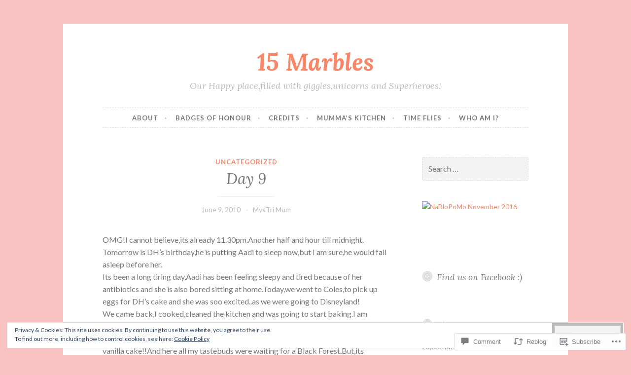

--- FILE ---
content_type: text/html; charset=UTF-8
request_url: https://15marbles.com/2010/06/09/day-9/
body_size: 28487
content:
<!DOCTYPE html>
<html lang="en">
<head>
<meta charset="UTF-8">
<meta name="viewport" content="width=device-width, initial-scale=1">
<link rel="profile" href="http://gmpg.org/xfn/11">

<title>Day 9 &#8211; 15 Marbles</title>
<meta name='robots' content='max-image-preview:large' />

<!-- Async WordPress.com Remote Login -->
<script id="wpcom_remote_login_js">
var wpcom_remote_login_extra_auth = '';
function wpcom_remote_login_remove_dom_node_id( element_id ) {
	var dom_node = document.getElementById( element_id );
	if ( dom_node ) { dom_node.parentNode.removeChild( dom_node ); }
}
function wpcom_remote_login_remove_dom_node_classes( class_name ) {
	var dom_nodes = document.querySelectorAll( '.' + class_name );
	for ( var i = 0; i < dom_nodes.length; i++ ) {
		dom_nodes[ i ].parentNode.removeChild( dom_nodes[ i ] );
	}
}
function wpcom_remote_login_final_cleanup() {
	wpcom_remote_login_remove_dom_node_classes( "wpcom_remote_login_msg" );
	wpcom_remote_login_remove_dom_node_id( "wpcom_remote_login_key" );
	wpcom_remote_login_remove_dom_node_id( "wpcom_remote_login_validate" );
	wpcom_remote_login_remove_dom_node_id( "wpcom_remote_login_js" );
	wpcom_remote_login_remove_dom_node_id( "wpcom_request_access_iframe" );
	wpcom_remote_login_remove_dom_node_id( "wpcom_request_access_styles" );
}

// Watch for messages back from the remote login
window.addEventListener( "message", function( e ) {
	if ( e.origin === "https://r-login.wordpress.com" ) {
		var data = {};
		try {
			data = JSON.parse( e.data );
		} catch( e ) {
			wpcom_remote_login_final_cleanup();
			return;
		}

		if ( data.msg === 'LOGIN' ) {
			// Clean up the login check iframe
			wpcom_remote_login_remove_dom_node_id( "wpcom_remote_login_key" );

			var id_regex = new RegExp( /^[0-9]+$/ );
			var token_regex = new RegExp( /^.*|.*|.*$/ );
			if (
				token_regex.test( data.token )
				&& id_regex.test( data.wpcomid )
			) {
				// We have everything we need to ask for a login
				var script = document.createElement( "script" );
				script.setAttribute( "id", "wpcom_remote_login_validate" );
				script.src = '/remote-login.php?wpcom_remote_login=validate'
					+ '&wpcomid=' + data.wpcomid
					+ '&token=' + encodeURIComponent( data.token )
					+ '&host=' + window.location.protocol
					+ '//' + window.location.hostname
					+ '&postid=1084'
					+ '&is_singular=1';
				document.body.appendChild( script );
			}

			return;
		}

		// Safari ITP, not logged in, so redirect
		if ( data.msg === 'LOGIN-REDIRECT' ) {
			window.location = 'https://wordpress.com/log-in?redirect_to=' + window.location.href;
			return;
		}

		// Safari ITP, storage access failed, remove the request
		if ( data.msg === 'LOGIN-REMOVE' ) {
			var css_zap = 'html { -webkit-transition: margin-top 1s; transition: margin-top 1s; } /* 9001 */ html { margin-top: 0 !important; } * html body { margin-top: 0 !important; } @media screen and ( max-width: 782px ) { html { margin-top: 0 !important; } * html body { margin-top: 0 !important; } }';
			var style_zap = document.createElement( 'style' );
			style_zap.type = 'text/css';
			style_zap.appendChild( document.createTextNode( css_zap ) );
			document.body.appendChild( style_zap );

			var e = document.getElementById( 'wpcom_request_access_iframe' );
			e.parentNode.removeChild( e );

			document.cookie = 'wordpress_com_login_access=denied; path=/; max-age=31536000';

			return;
		}

		// Safari ITP
		if ( data.msg === 'REQUEST_ACCESS' ) {
			console.log( 'request access: safari' );

			// Check ITP iframe enable/disable knob
			if ( wpcom_remote_login_extra_auth !== 'safari_itp_iframe' ) {
				return;
			}

			// If we are in a "private window" there is no ITP.
			var private_window = false;
			try {
				var opendb = window.openDatabase( null, null, null, null );
			} catch( e ) {
				private_window = true;
			}

			if ( private_window ) {
				console.log( 'private window' );
				return;
			}

			var iframe = document.createElement( 'iframe' );
			iframe.id = 'wpcom_request_access_iframe';
			iframe.setAttribute( 'scrolling', 'no' );
			iframe.setAttribute( 'sandbox', 'allow-storage-access-by-user-activation allow-scripts allow-same-origin allow-top-navigation-by-user-activation' );
			iframe.src = 'https://r-login.wordpress.com/remote-login.php?wpcom_remote_login=request_access&origin=' + encodeURIComponent( data.origin ) + '&wpcomid=' + encodeURIComponent( data.wpcomid );

			var css = 'html { -webkit-transition: margin-top 1s; transition: margin-top 1s; } /* 9001 */ html { margin-top: 46px !important; } * html body { margin-top: 46px !important; } @media screen and ( max-width: 660px ) { html { margin-top: 71px !important; } * html body { margin-top: 71px !important; } #wpcom_request_access_iframe { display: block; height: 71px !important; } } #wpcom_request_access_iframe { border: 0px; height: 46px; position: fixed; top: 0; left: 0; width: 100%; min-width: 100%; z-index: 99999; background: #23282d; } ';

			var style = document.createElement( 'style' );
			style.type = 'text/css';
			style.id = 'wpcom_request_access_styles';
			style.appendChild( document.createTextNode( css ) );
			document.body.appendChild( style );

			document.body.appendChild( iframe );
		}

		if ( data.msg === 'DONE' ) {
			wpcom_remote_login_final_cleanup();
		}
	}
}, false );

// Inject the remote login iframe after the page has had a chance to load
// more critical resources
window.addEventListener( "DOMContentLoaded", function( e ) {
	var iframe = document.createElement( "iframe" );
	iframe.style.display = "none";
	iframe.setAttribute( "scrolling", "no" );
	iframe.setAttribute( "id", "wpcom_remote_login_key" );
	iframe.src = "https://r-login.wordpress.com/remote-login.php"
		+ "?wpcom_remote_login=key"
		+ "&origin=aHR0cHM6Ly8xNW1hcmJsZXMuY29t"
		+ "&wpcomid=81996062"
		+ "&time=" + Math.floor( Date.now() / 1000 );
	document.body.appendChild( iframe );
}, false );
</script>
<link rel='dns-prefetch' href='//s0.wp.com' />
<link rel='dns-prefetch' href='//widgets.wp.com' />
<link rel='dns-prefetch' href='//wordpress.com' />
<link rel='dns-prefetch' href='//fonts-api.wp.com' />
<link rel="alternate" type="application/rss+xml" title="15 Marbles &raquo; Feed" href="https://15marbles.com/feed/" />
<link rel="alternate" type="application/rss+xml" title="15 Marbles &raquo; Comments Feed" href="https://15marbles.com/comments/feed/" />
<link rel="alternate" type="application/rss+xml" title="15 Marbles &raquo; Day 9 Comments Feed" href="https://15marbles.com/2010/06/09/day-9/feed/" />
	<script type="text/javascript">
		/* <![CDATA[ */
		function addLoadEvent(func) {
			var oldonload = window.onload;
			if (typeof window.onload != 'function') {
				window.onload = func;
			} else {
				window.onload = function () {
					oldonload();
					func();
				}
			}
		}
		/* ]]> */
	</script>
	<link crossorigin='anonymous' rel='stylesheet' id='all-css-0-1' href='/_static/??-eJx9zN0KwjAMhuEbsgZ/5vBAvJbShtE1bYNJKLt7NxEEEQ9fku+Bzi60qlgVijkmm1IV6ClOqAJo67XlhI58B8XC5BUFRBfCfRDZwW9gRmUf8rtBrEJp0WjdPnAzouMm+lX/REoZP+6rtvd7uR3G4XQcr5fzMD8BGYBNRA==&cssminify=yes' type='text/css' media='all' />
<style id='wp-emoji-styles-inline-css'>

	img.wp-smiley, img.emoji {
		display: inline !important;
		border: none !important;
		box-shadow: none !important;
		height: 1em !important;
		width: 1em !important;
		margin: 0 0.07em !important;
		vertical-align: -0.1em !important;
		background: none !important;
		padding: 0 !important;
	}
/*# sourceURL=wp-emoji-styles-inline-css */
</style>
<link crossorigin='anonymous' rel='stylesheet' id='all-css-2-1' href='/wp-content/plugins/gutenberg-core/v22.2.0/build/styles/block-library/style.css?m=1764855221i&cssminify=yes' type='text/css' media='all' />
<style id='wp-block-library-inline-css'>
.has-text-align-justify {
	text-align:justify;
}
.has-text-align-justify{text-align:justify;}

/*# sourceURL=wp-block-library-inline-css */
</style><style id='global-styles-inline-css'>
:root{--wp--preset--aspect-ratio--square: 1;--wp--preset--aspect-ratio--4-3: 4/3;--wp--preset--aspect-ratio--3-4: 3/4;--wp--preset--aspect-ratio--3-2: 3/2;--wp--preset--aspect-ratio--2-3: 2/3;--wp--preset--aspect-ratio--16-9: 16/9;--wp--preset--aspect-ratio--9-16: 9/16;--wp--preset--color--black: #000000;--wp--preset--color--cyan-bluish-gray: #abb8c3;--wp--preset--color--white: #ffffff;--wp--preset--color--pale-pink: #f78da7;--wp--preset--color--vivid-red: #cf2e2e;--wp--preset--color--luminous-vivid-orange: #ff6900;--wp--preset--color--luminous-vivid-amber: #fcb900;--wp--preset--color--light-green-cyan: #7bdcb5;--wp--preset--color--vivid-green-cyan: #00d084;--wp--preset--color--pale-cyan-blue: #8ed1fc;--wp--preset--color--vivid-cyan-blue: #0693e3;--wp--preset--color--vivid-purple: #9b51e0;--wp--preset--gradient--vivid-cyan-blue-to-vivid-purple: linear-gradient(135deg,rgb(6,147,227) 0%,rgb(155,81,224) 100%);--wp--preset--gradient--light-green-cyan-to-vivid-green-cyan: linear-gradient(135deg,rgb(122,220,180) 0%,rgb(0,208,130) 100%);--wp--preset--gradient--luminous-vivid-amber-to-luminous-vivid-orange: linear-gradient(135deg,rgb(252,185,0) 0%,rgb(255,105,0) 100%);--wp--preset--gradient--luminous-vivid-orange-to-vivid-red: linear-gradient(135deg,rgb(255,105,0) 0%,rgb(207,46,46) 100%);--wp--preset--gradient--very-light-gray-to-cyan-bluish-gray: linear-gradient(135deg,rgb(238,238,238) 0%,rgb(169,184,195) 100%);--wp--preset--gradient--cool-to-warm-spectrum: linear-gradient(135deg,rgb(74,234,220) 0%,rgb(151,120,209) 20%,rgb(207,42,186) 40%,rgb(238,44,130) 60%,rgb(251,105,98) 80%,rgb(254,248,76) 100%);--wp--preset--gradient--blush-light-purple: linear-gradient(135deg,rgb(255,206,236) 0%,rgb(152,150,240) 100%);--wp--preset--gradient--blush-bordeaux: linear-gradient(135deg,rgb(254,205,165) 0%,rgb(254,45,45) 50%,rgb(107,0,62) 100%);--wp--preset--gradient--luminous-dusk: linear-gradient(135deg,rgb(255,203,112) 0%,rgb(199,81,192) 50%,rgb(65,88,208) 100%);--wp--preset--gradient--pale-ocean: linear-gradient(135deg,rgb(255,245,203) 0%,rgb(182,227,212) 50%,rgb(51,167,181) 100%);--wp--preset--gradient--electric-grass: linear-gradient(135deg,rgb(202,248,128) 0%,rgb(113,206,126) 100%);--wp--preset--gradient--midnight: linear-gradient(135deg,rgb(2,3,129) 0%,rgb(40,116,252) 100%);--wp--preset--font-size--small: 13px;--wp--preset--font-size--medium: 20px;--wp--preset--font-size--large: 36px;--wp--preset--font-size--x-large: 42px;--wp--preset--font-family--albert-sans: 'Albert Sans', sans-serif;--wp--preset--font-family--alegreya: Alegreya, serif;--wp--preset--font-family--arvo: Arvo, serif;--wp--preset--font-family--bodoni-moda: 'Bodoni Moda', serif;--wp--preset--font-family--bricolage-grotesque: 'Bricolage Grotesque', sans-serif;--wp--preset--font-family--cabin: Cabin, sans-serif;--wp--preset--font-family--chivo: Chivo, sans-serif;--wp--preset--font-family--commissioner: Commissioner, sans-serif;--wp--preset--font-family--cormorant: Cormorant, serif;--wp--preset--font-family--courier-prime: 'Courier Prime', monospace;--wp--preset--font-family--crimson-pro: 'Crimson Pro', serif;--wp--preset--font-family--dm-mono: 'DM Mono', monospace;--wp--preset--font-family--dm-sans: 'DM Sans', sans-serif;--wp--preset--font-family--dm-serif-display: 'DM Serif Display', serif;--wp--preset--font-family--domine: Domine, serif;--wp--preset--font-family--eb-garamond: 'EB Garamond', serif;--wp--preset--font-family--epilogue: Epilogue, sans-serif;--wp--preset--font-family--fahkwang: Fahkwang, sans-serif;--wp--preset--font-family--figtree: Figtree, sans-serif;--wp--preset--font-family--fira-sans: 'Fira Sans', sans-serif;--wp--preset--font-family--fjalla-one: 'Fjalla One', sans-serif;--wp--preset--font-family--fraunces: Fraunces, serif;--wp--preset--font-family--gabarito: Gabarito, system-ui;--wp--preset--font-family--ibm-plex-mono: 'IBM Plex Mono', monospace;--wp--preset--font-family--ibm-plex-sans: 'IBM Plex Sans', sans-serif;--wp--preset--font-family--ibarra-real-nova: 'Ibarra Real Nova', serif;--wp--preset--font-family--instrument-serif: 'Instrument Serif', serif;--wp--preset--font-family--inter: Inter, sans-serif;--wp--preset--font-family--josefin-sans: 'Josefin Sans', sans-serif;--wp--preset--font-family--jost: Jost, sans-serif;--wp--preset--font-family--libre-baskerville: 'Libre Baskerville', serif;--wp--preset--font-family--libre-franklin: 'Libre Franklin', sans-serif;--wp--preset--font-family--literata: Literata, serif;--wp--preset--font-family--lora: Lora, serif;--wp--preset--font-family--merriweather: Merriweather, serif;--wp--preset--font-family--montserrat: Montserrat, sans-serif;--wp--preset--font-family--newsreader: Newsreader, serif;--wp--preset--font-family--noto-sans-mono: 'Noto Sans Mono', sans-serif;--wp--preset--font-family--nunito: Nunito, sans-serif;--wp--preset--font-family--open-sans: 'Open Sans', sans-serif;--wp--preset--font-family--overpass: Overpass, sans-serif;--wp--preset--font-family--pt-serif: 'PT Serif', serif;--wp--preset--font-family--petrona: Petrona, serif;--wp--preset--font-family--piazzolla: Piazzolla, serif;--wp--preset--font-family--playfair-display: 'Playfair Display', serif;--wp--preset--font-family--plus-jakarta-sans: 'Plus Jakarta Sans', sans-serif;--wp--preset--font-family--poppins: Poppins, sans-serif;--wp--preset--font-family--raleway: Raleway, sans-serif;--wp--preset--font-family--roboto: Roboto, sans-serif;--wp--preset--font-family--roboto-slab: 'Roboto Slab', serif;--wp--preset--font-family--rubik: Rubik, sans-serif;--wp--preset--font-family--rufina: Rufina, serif;--wp--preset--font-family--sora: Sora, sans-serif;--wp--preset--font-family--source-sans-3: 'Source Sans 3', sans-serif;--wp--preset--font-family--source-serif-4: 'Source Serif 4', serif;--wp--preset--font-family--space-mono: 'Space Mono', monospace;--wp--preset--font-family--syne: Syne, sans-serif;--wp--preset--font-family--texturina: Texturina, serif;--wp--preset--font-family--urbanist: Urbanist, sans-serif;--wp--preset--font-family--work-sans: 'Work Sans', sans-serif;--wp--preset--spacing--20: 0.44rem;--wp--preset--spacing--30: 0.67rem;--wp--preset--spacing--40: 1rem;--wp--preset--spacing--50: 1.5rem;--wp--preset--spacing--60: 2.25rem;--wp--preset--spacing--70: 3.38rem;--wp--preset--spacing--80: 5.06rem;--wp--preset--shadow--natural: 6px 6px 9px rgba(0, 0, 0, 0.2);--wp--preset--shadow--deep: 12px 12px 50px rgba(0, 0, 0, 0.4);--wp--preset--shadow--sharp: 6px 6px 0px rgba(0, 0, 0, 0.2);--wp--preset--shadow--outlined: 6px 6px 0px -3px rgb(255, 255, 255), 6px 6px rgb(0, 0, 0);--wp--preset--shadow--crisp: 6px 6px 0px rgb(0, 0, 0);}:where(.is-layout-flex){gap: 0.5em;}:where(.is-layout-grid){gap: 0.5em;}body .is-layout-flex{display: flex;}.is-layout-flex{flex-wrap: wrap;align-items: center;}.is-layout-flex > :is(*, div){margin: 0;}body .is-layout-grid{display: grid;}.is-layout-grid > :is(*, div){margin: 0;}:where(.wp-block-columns.is-layout-flex){gap: 2em;}:where(.wp-block-columns.is-layout-grid){gap: 2em;}:where(.wp-block-post-template.is-layout-flex){gap: 1.25em;}:where(.wp-block-post-template.is-layout-grid){gap: 1.25em;}.has-black-color{color: var(--wp--preset--color--black) !important;}.has-cyan-bluish-gray-color{color: var(--wp--preset--color--cyan-bluish-gray) !important;}.has-white-color{color: var(--wp--preset--color--white) !important;}.has-pale-pink-color{color: var(--wp--preset--color--pale-pink) !important;}.has-vivid-red-color{color: var(--wp--preset--color--vivid-red) !important;}.has-luminous-vivid-orange-color{color: var(--wp--preset--color--luminous-vivid-orange) !important;}.has-luminous-vivid-amber-color{color: var(--wp--preset--color--luminous-vivid-amber) !important;}.has-light-green-cyan-color{color: var(--wp--preset--color--light-green-cyan) !important;}.has-vivid-green-cyan-color{color: var(--wp--preset--color--vivid-green-cyan) !important;}.has-pale-cyan-blue-color{color: var(--wp--preset--color--pale-cyan-blue) !important;}.has-vivid-cyan-blue-color{color: var(--wp--preset--color--vivid-cyan-blue) !important;}.has-vivid-purple-color{color: var(--wp--preset--color--vivid-purple) !important;}.has-black-background-color{background-color: var(--wp--preset--color--black) !important;}.has-cyan-bluish-gray-background-color{background-color: var(--wp--preset--color--cyan-bluish-gray) !important;}.has-white-background-color{background-color: var(--wp--preset--color--white) !important;}.has-pale-pink-background-color{background-color: var(--wp--preset--color--pale-pink) !important;}.has-vivid-red-background-color{background-color: var(--wp--preset--color--vivid-red) !important;}.has-luminous-vivid-orange-background-color{background-color: var(--wp--preset--color--luminous-vivid-orange) !important;}.has-luminous-vivid-amber-background-color{background-color: var(--wp--preset--color--luminous-vivid-amber) !important;}.has-light-green-cyan-background-color{background-color: var(--wp--preset--color--light-green-cyan) !important;}.has-vivid-green-cyan-background-color{background-color: var(--wp--preset--color--vivid-green-cyan) !important;}.has-pale-cyan-blue-background-color{background-color: var(--wp--preset--color--pale-cyan-blue) !important;}.has-vivid-cyan-blue-background-color{background-color: var(--wp--preset--color--vivid-cyan-blue) !important;}.has-vivid-purple-background-color{background-color: var(--wp--preset--color--vivid-purple) !important;}.has-black-border-color{border-color: var(--wp--preset--color--black) !important;}.has-cyan-bluish-gray-border-color{border-color: var(--wp--preset--color--cyan-bluish-gray) !important;}.has-white-border-color{border-color: var(--wp--preset--color--white) !important;}.has-pale-pink-border-color{border-color: var(--wp--preset--color--pale-pink) !important;}.has-vivid-red-border-color{border-color: var(--wp--preset--color--vivid-red) !important;}.has-luminous-vivid-orange-border-color{border-color: var(--wp--preset--color--luminous-vivid-orange) !important;}.has-luminous-vivid-amber-border-color{border-color: var(--wp--preset--color--luminous-vivid-amber) !important;}.has-light-green-cyan-border-color{border-color: var(--wp--preset--color--light-green-cyan) !important;}.has-vivid-green-cyan-border-color{border-color: var(--wp--preset--color--vivid-green-cyan) !important;}.has-pale-cyan-blue-border-color{border-color: var(--wp--preset--color--pale-cyan-blue) !important;}.has-vivid-cyan-blue-border-color{border-color: var(--wp--preset--color--vivid-cyan-blue) !important;}.has-vivid-purple-border-color{border-color: var(--wp--preset--color--vivid-purple) !important;}.has-vivid-cyan-blue-to-vivid-purple-gradient-background{background: var(--wp--preset--gradient--vivid-cyan-blue-to-vivid-purple) !important;}.has-light-green-cyan-to-vivid-green-cyan-gradient-background{background: var(--wp--preset--gradient--light-green-cyan-to-vivid-green-cyan) !important;}.has-luminous-vivid-amber-to-luminous-vivid-orange-gradient-background{background: var(--wp--preset--gradient--luminous-vivid-amber-to-luminous-vivid-orange) !important;}.has-luminous-vivid-orange-to-vivid-red-gradient-background{background: var(--wp--preset--gradient--luminous-vivid-orange-to-vivid-red) !important;}.has-very-light-gray-to-cyan-bluish-gray-gradient-background{background: var(--wp--preset--gradient--very-light-gray-to-cyan-bluish-gray) !important;}.has-cool-to-warm-spectrum-gradient-background{background: var(--wp--preset--gradient--cool-to-warm-spectrum) !important;}.has-blush-light-purple-gradient-background{background: var(--wp--preset--gradient--blush-light-purple) !important;}.has-blush-bordeaux-gradient-background{background: var(--wp--preset--gradient--blush-bordeaux) !important;}.has-luminous-dusk-gradient-background{background: var(--wp--preset--gradient--luminous-dusk) !important;}.has-pale-ocean-gradient-background{background: var(--wp--preset--gradient--pale-ocean) !important;}.has-electric-grass-gradient-background{background: var(--wp--preset--gradient--electric-grass) !important;}.has-midnight-gradient-background{background: var(--wp--preset--gradient--midnight) !important;}.has-small-font-size{font-size: var(--wp--preset--font-size--small) !important;}.has-medium-font-size{font-size: var(--wp--preset--font-size--medium) !important;}.has-large-font-size{font-size: var(--wp--preset--font-size--large) !important;}.has-x-large-font-size{font-size: var(--wp--preset--font-size--x-large) !important;}.has-albert-sans-font-family{font-family: var(--wp--preset--font-family--albert-sans) !important;}.has-alegreya-font-family{font-family: var(--wp--preset--font-family--alegreya) !important;}.has-arvo-font-family{font-family: var(--wp--preset--font-family--arvo) !important;}.has-bodoni-moda-font-family{font-family: var(--wp--preset--font-family--bodoni-moda) !important;}.has-bricolage-grotesque-font-family{font-family: var(--wp--preset--font-family--bricolage-grotesque) !important;}.has-cabin-font-family{font-family: var(--wp--preset--font-family--cabin) !important;}.has-chivo-font-family{font-family: var(--wp--preset--font-family--chivo) !important;}.has-commissioner-font-family{font-family: var(--wp--preset--font-family--commissioner) !important;}.has-cormorant-font-family{font-family: var(--wp--preset--font-family--cormorant) !important;}.has-courier-prime-font-family{font-family: var(--wp--preset--font-family--courier-prime) !important;}.has-crimson-pro-font-family{font-family: var(--wp--preset--font-family--crimson-pro) !important;}.has-dm-mono-font-family{font-family: var(--wp--preset--font-family--dm-mono) !important;}.has-dm-sans-font-family{font-family: var(--wp--preset--font-family--dm-sans) !important;}.has-dm-serif-display-font-family{font-family: var(--wp--preset--font-family--dm-serif-display) !important;}.has-domine-font-family{font-family: var(--wp--preset--font-family--domine) !important;}.has-eb-garamond-font-family{font-family: var(--wp--preset--font-family--eb-garamond) !important;}.has-epilogue-font-family{font-family: var(--wp--preset--font-family--epilogue) !important;}.has-fahkwang-font-family{font-family: var(--wp--preset--font-family--fahkwang) !important;}.has-figtree-font-family{font-family: var(--wp--preset--font-family--figtree) !important;}.has-fira-sans-font-family{font-family: var(--wp--preset--font-family--fira-sans) !important;}.has-fjalla-one-font-family{font-family: var(--wp--preset--font-family--fjalla-one) !important;}.has-fraunces-font-family{font-family: var(--wp--preset--font-family--fraunces) !important;}.has-gabarito-font-family{font-family: var(--wp--preset--font-family--gabarito) !important;}.has-ibm-plex-mono-font-family{font-family: var(--wp--preset--font-family--ibm-plex-mono) !important;}.has-ibm-plex-sans-font-family{font-family: var(--wp--preset--font-family--ibm-plex-sans) !important;}.has-ibarra-real-nova-font-family{font-family: var(--wp--preset--font-family--ibarra-real-nova) !important;}.has-instrument-serif-font-family{font-family: var(--wp--preset--font-family--instrument-serif) !important;}.has-inter-font-family{font-family: var(--wp--preset--font-family--inter) !important;}.has-josefin-sans-font-family{font-family: var(--wp--preset--font-family--josefin-sans) !important;}.has-jost-font-family{font-family: var(--wp--preset--font-family--jost) !important;}.has-libre-baskerville-font-family{font-family: var(--wp--preset--font-family--libre-baskerville) !important;}.has-libre-franklin-font-family{font-family: var(--wp--preset--font-family--libre-franklin) !important;}.has-literata-font-family{font-family: var(--wp--preset--font-family--literata) !important;}.has-lora-font-family{font-family: var(--wp--preset--font-family--lora) !important;}.has-merriweather-font-family{font-family: var(--wp--preset--font-family--merriweather) !important;}.has-montserrat-font-family{font-family: var(--wp--preset--font-family--montserrat) !important;}.has-newsreader-font-family{font-family: var(--wp--preset--font-family--newsreader) !important;}.has-noto-sans-mono-font-family{font-family: var(--wp--preset--font-family--noto-sans-mono) !important;}.has-nunito-font-family{font-family: var(--wp--preset--font-family--nunito) !important;}.has-open-sans-font-family{font-family: var(--wp--preset--font-family--open-sans) !important;}.has-overpass-font-family{font-family: var(--wp--preset--font-family--overpass) !important;}.has-pt-serif-font-family{font-family: var(--wp--preset--font-family--pt-serif) !important;}.has-petrona-font-family{font-family: var(--wp--preset--font-family--petrona) !important;}.has-piazzolla-font-family{font-family: var(--wp--preset--font-family--piazzolla) !important;}.has-playfair-display-font-family{font-family: var(--wp--preset--font-family--playfair-display) !important;}.has-plus-jakarta-sans-font-family{font-family: var(--wp--preset--font-family--plus-jakarta-sans) !important;}.has-poppins-font-family{font-family: var(--wp--preset--font-family--poppins) !important;}.has-raleway-font-family{font-family: var(--wp--preset--font-family--raleway) !important;}.has-roboto-font-family{font-family: var(--wp--preset--font-family--roboto) !important;}.has-roboto-slab-font-family{font-family: var(--wp--preset--font-family--roboto-slab) !important;}.has-rubik-font-family{font-family: var(--wp--preset--font-family--rubik) !important;}.has-rufina-font-family{font-family: var(--wp--preset--font-family--rufina) !important;}.has-sora-font-family{font-family: var(--wp--preset--font-family--sora) !important;}.has-source-sans-3-font-family{font-family: var(--wp--preset--font-family--source-sans-3) !important;}.has-source-serif-4-font-family{font-family: var(--wp--preset--font-family--source-serif-4) !important;}.has-space-mono-font-family{font-family: var(--wp--preset--font-family--space-mono) !important;}.has-syne-font-family{font-family: var(--wp--preset--font-family--syne) !important;}.has-texturina-font-family{font-family: var(--wp--preset--font-family--texturina) !important;}.has-urbanist-font-family{font-family: var(--wp--preset--font-family--urbanist) !important;}.has-work-sans-font-family{font-family: var(--wp--preset--font-family--work-sans) !important;}
/*# sourceURL=global-styles-inline-css */
</style>

<style id='classic-theme-styles-inline-css'>
/*! This file is auto-generated */
.wp-block-button__link{color:#fff;background-color:#32373c;border-radius:9999px;box-shadow:none;text-decoration:none;padding:calc(.667em + 2px) calc(1.333em + 2px);font-size:1.125em}.wp-block-file__button{background:#32373c;color:#fff;text-decoration:none}
/*# sourceURL=/wp-includes/css/classic-themes.min.css */
</style>
<link crossorigin='anonymous' rel='stylesheet' id='all-css-4-1' href='/_static/??-eJx9j8sOwkAIRX/IkTZGGxfGTzHzIHVq55GBaf18aZpu1HRD4MLhAsxZ2RQZI0OoKo+195HApoKih6wZZCKg8xpHDDJ2tEQH+I/N3vXIgtOWK8b3PpLFRhmTCxIpicHXoPgpXrTHDchZ25cSaV2xNoBq3HqPCaNLBXTlFDSztz8UULFgqh8dTFiMOIu4fEnf9XLLPdza7tI07fl66oYPKzZ26Q==&cssminify=yes' type='text/css' media='all' />
<link rel='stylesheet' id='verbum-gutenberg-css-css' href='https://widgets.wp.com/verbum-block-editor/block-editor.css?ver=1738686361' media='all' />
<link crossorigin='anonymous' rel='stylesheet' id='all-css-6-1' href='/_static/??-eJxdjF0KgCAQhC+ULVoYPUR3KaQsdxVciW7fRhDR28w3P3AkNUdiRwxYVApl8ZRhjoiCVPC7E5d/pBZSgQeK7GWdX/EEn09eHcpDKhNMhTmSMpD5DO5ujjjortW2bxpjtwtZ2jKi&cssminify=yes' type='text/css' media='all' />
<link rel='stylesheet' id='button-2-fonts-css' href='https://fonts-api.wp.com/css?family=Lato%3A400%2C300%2C300italic%2C400italic%2C700%2C700italic%7CLora%3A400italic%2C700italic&#038;subset=latin%2Clatin-ext' media='all' />
<link crossorigin='anonymous' rel='stylesheet' id='all-css-8-1' href='/_static/??-eJyFzUEOwjAMRNELEQyIlm4Qd7EV2oATR7XdiNtTukWC5Uhv9KHVQFIsFgObYo4K1RHQzaSEEyALPXVPqjv4Q1MhUHtxDK2S5K9P9lDZx1QU1FFpTtWSrOsuzNJ++UmWOAd0RF6rW+TDb/l67C7DoR+6c/94A09sSvk=&cssminify=yes' type='text/css' media='all' />
<style id='jetpack_facebook_likebox-inline-css'>
.widget_facebook_likebox {
	overflow: hidden;
}

/*# sourceURL=/wp-content/mu-plugins/jetpack-plugin/sun/modules/widgets/facebook-likebox/style.css */
</style>
<link crossorigin='anonymous' rel='stylesheet' id='all-css-10-1' href='/_static/??-eJzTLy/QTc7PK0nNK9HPLdUtyClNz8wr1i9KTcrJTwcy0/WTi5G5ekCujj52Temp+bo5+cmJJZn5eSgc3bScxMwikFb7XFtDE1NLExMLc0OTLACohS2q&cssminify=yes' type='text/css' media='all' />
<link crossorigin='anonymous' rel='stylesheet' id='print-css-11-1' href='/wp-content/mu-plugins/global-print/global-print.css?m=1465851035i&cssminify=yes' type='text/css' media='print' />
<style id='jetpack-global-styles-frontend-style-inline-css'>
:root { --font-headings: unset; --font-base: unset; --font-headings-default: -apple-system,BlinkMacSystemFont,"Segoe UI",Roboto,Oxygen-Sans,Ubuntu,Cantarell,"Helvetica Neue",sans-serif; --font-base-default: -apple-system,BlinkMacSystemFont,"Segoe UI",Roboto,Oxygen-Sans,Ubuntu,Cantarell,"Helvetica Neue",sans-serif;}
/*# sourceURL=jetpack-global-styles-frontend-style-inline-css */
</style>
<link crossorigin='anonymous' rel='stylesheet' id='all-css-14-1' href='/_static/??-eJyNjtEKwjAMRX/IGNTN4YP4KdK1tctMm7G0DP/eKXtRQfZ2D+SeG5wGsJKyTxljgYFLoKTY+zwYe18YtSSM4gp7Re3M6J1x7vGOlMLWqm5wtehKyaKKJcPAEkQ/4EeWOx/n2a7CwNIa/rc2kQs+K84nS4YwkgOTHDBpXtNt5zcUCG7CLNMXvgSXeN419WHfnI5V3T8BhmF3dg==&cssminify=yes' type='text/css' media='all' />
<script type="text/javascript" id="jetpack_related-posts-js-extra">
/* <![CDATA[ */
var related_posts_js_options = {"post_heading":"h4"};
//# sourceURL=jetpack_related-posts-js-extra
/* ]]> */
</script>
<script type="text/javascript" id="wpcom-actionbar-placeholder-js-extra">
/* <![CDATA[ */
var actionbardata = {"siteID":"81996062","postID":"1084","siteURL":"https://15marbles.com","xhrURL":"https://15marbles.com/wp-admin/admin-ajax.php","nonce":"bdae942ed4","isLoggedIn":"","statusMessage":"","subsEmailDefault":"instantly","proxyScriptUrl":"https://s0.wp.com/wp-content/js/wpcom-proxy-request.js?m=1513050504i&amp;ver=20211021","shortlink":"https://wp.me/p5y2V8-hu","i18n":{"followedText":"New posts from this site will now appear in your \u003Ca href=\"https://wordpress.com/reader\"\u003EReader\u003C/a\u003E","foldBar":"Collapse this bar","unfoldBar":"Expand this bar","shortLinkCopied":"Shortlink copied to clipboard."}};
//# sourceURL=wpcom-actionbar-placeholder-js-extra
/* ]]> */
</script>
<script type="text/javascript" id="jetpack-mu-wpcom-settings-js-before">
/* <![CDATA[ */
var JETPACK_MU_WPCOM_SETTINGS = {"assetsUrl":"https://s0.wp.com/wp-content/mu-plugins/jetpack-mu-wpcom-plugin/sun/jetpack_vendor/automattic/jetpack-mu-wpcom/src/build/"};
//# sourceURL=jetpack-mu-wpcom-settings-js-before
/* ]]> */
</script>
<script crossorigin='anonymous' type='text/javascript'  src='/_static/??-eJx9T1tuAyEMvFAcdyNFyU/Vo0S7QJGpwQRDNrl9yUvdqo+v8WjGMzbOGYyk6lLF2CBz85QUg6t5NB8PjtoSHigZnBqxxeJ4rM5CFq36na0jpXXQFS5yQ/dwhVzkfHlqPYybdXoVw7G5cnnAMuBPE0TypZf+1rb4QtukplCuJJ29C7PM/9hnst7VW9t9hKnFDCdyP7YmFv+1J8WOVsHwqHq/1sSMp80VIEkCb3PpEW/xddhtty/DsNvvwyeXiY1p'></script>
<script type="text/javascript" id="rlt-proxy-js-after">
/* <![CDATA[ */
	rltInitialize( {"token":null,"iframeOrigins":["https:\/\/widgets.wp.com"]} );
//# sourceURL=rlt-proxy-js-after
/* ]]> */
</script>
<link rel="EditURI" type="application/rsd+xml" title="RSD" href="https://15marbles.wordpress.com/xmlrpc.php?rsd" />
<meta name="generator" content="WordPress.com" />
<link rel="canonical" href="https://15marbles.com/2010/06/09/day-9/" />
<link rel='shortlink' href='https://wp.me/p5y2V8-hu' />
<link rel="alternate" type="application/json+oembed" href="https://public-api.wordpress.com/oembed/?format=json&amp;url=https%3A%2F%2F15marbles.com%2F2010%2F06%2F09%2Fday-9%2F&amp;for=wpcom-auto-discovery" /><link rel="alternate" type="application/xml+oembed" href="https://public-api.wordpress.com/oembed/?format=xml&amp;url=https%3A%2F%2F15marbles.com%2F2010%2F06%2F09%2Fday-9%2F&amp;for=wpcom-auto-discovery" />
<!-- Jetpack Open Graph Tags -->
<meta property="og:type" content="article" />
<meta property="og:title" content="Day 9" />
<meta property="og:url" content="https://15marbles.com/2010/06/09/day-9/" />
<meta property="og:description" content="OMG!I cannot believe,its already 11.30pm.Another half and hour till midnight. Tomorrow is DH&#8217;s birthday,he is putting Aadi to sleep now,but I am sure,he would fall asleep before her. Its been…" />
<meta property="article:published_time" content="2010-06-09T13:43:03+00:00" />
<meta property="article:modified_time" content="2010-06-09T13:43:03+00:00" />
<meta property="og:site_name" content="15 Marbles" />
<meta property="og:image" content="https://15marbles.com/wp-content/uploads/2017/09/cropped-wp-image-1877226914jpg.jpg?w=200" />
<meta property="og:image:width" content="200" />
<meta property="og:image:height" content="200" />
<meta property="og:image:alt" content="" />
<meta property="og:locale" content="en_US" />
<meta property="article:publisher" content="https://www.facebook.com/WordPresscom" />
<meta name="twitter:text:title" content="Day 9" />
<meta name="twitter:image" content="https://15marbles.com/wp-content/uploads/2017/09/cropped-wp-image-1877226914jpg.jpg?w=240" />
<meta name="twitter:card" content="summary" />

<!-- End Jetpack Open Graph Tags -->
<link rel='openid.server' href='https://15marbles.com/?openidserver=1' />
<link rel='openid.delegate' href='https://15marbles.com/' />
<link rel="search" type="application/opensearchdescription+xml" href="https://15marbles.com/osd.xml" title="15 Marbles" />
<link rel="search" type="application/opensearchdescription+xml" href="https://s1.wp.com/opensearch.xml" title="WordPress.com" />
<meta name="theme-color" content="#f9c2c2" />
<link rel="pingback" href="https://15marbles.com/xmlrpc.php">		<style type="text/css">
			.recentcomments a {
				display: inline !important;
				padding: 0 !important;
				margin: 0 !important;
			}

			table.recentcommentsavatartop img.avatar, table.recentcommentsavatarend img.avatar {
				border: 0px;
				margin: 0;
			}

			table.recentcommentsavatartop a, table.recentcommentsavatarend a {
				border: 0px !important;
				background-color: transparent !important;
			}

			td.recentcommentsavatarend, td.recentcommentsavatartop {
				padding: 0px 0px 1px 0px;
				margin: 0px;
			}

			td.recentcommentstextend {
				border: none !important;
				padding: 0px 0px 2px 10px;
			}

			.rtl td.recentcommentstextend {
				padding: 0px 10px 2px 0px;
			}

			td.recentcommentstexttop {
				border: none;
				padding: 0px 0px 0px 10px;
			}

			.rtl td.recentcommentstexttop {
				padding: 0px 10px 0px 0px;
			}
		</style>
		<meta name="description" content="OMG!I cannot believe,its already 11.30pm.Another half and hour till midnight. Tomorrow is DH&#039;s birthday,he is putting Aadi to sleep now,but I am sure,he would fall asleep before her. Its been a long tiring day,Aadi has been feeling sleepy and tired because of her antibiotics and she is also bored sitting at home.Today,we went to Coles,to&hellip;" />
<style type="text/css" id="custom-background-css">
body.custom-background { background-color: #f9c2c2; }
</style>
			<script type="text/javascript">

			window.doNotSellCallback = function() {

				var linkElements = [
					'a[href="https://wordpress.com/?ref=footer_blog"]',
					'a[href="https://wordpress.com/?ref=footer_website"]',
					'a[href="https://wordpress.com/?ref=vertical_footer"]',
					'a[href^="https://wordpress.com/?ref=footer_segment_"]',
				].join(',');

				var dnsLink = document.createElement( 'a' );
				dnsLink.href = 'https://wordpress.com/advertising-program-optout/';
				dnsLink.classList.add( 'do-not-sell-link' );
				dnsLink.rel = 'nofollow';
				dnsLink.style.marginLeft = '0.5em';
				dnsLink.textContent = 'Do Not Sell or Share My Personal Information';

				var creditLinks = document.querySelectorAll( linkElements );

				if ( 0 === creditLinks.length ) {
					return false;
				}

				Array.prototype.forEach.call( creditLinks, function( el ) {
					el.insertAdjacentElement( 'afterend', dnsLink );
				});

				return true;
			};

		</script>
		<style type="text/css" id="custom-colors-css">#infinite-handle span button:active,
			#infinite-handle span button:focus,
			#infinite-handle span button:hover,
			#infinite-handle span:hover button,
			.flex-control-paging li a.flex-active,
			.flex-control-paging li a:hover,
			.jetpack-social-navigation ul a:hover,
			.tags-links a:hover,
			.widget_tag_cloud a:hover,
            .button:active,
            .button:focus,
			button:active,
			button:focus,
			button:hover,
			input[type="button"]:active,
			input[type="button"]:focus,
			input[type="button"]:hover,
			input[type="reset"]:active,
			input[type="reset"]:focus,
			input[type="reset"]:hover,
			input[type="submit"]:active,
			input[type="submit"]:focus,
			input[type="submit"]:hover,
			.page-links span.active-link,
			.page-links a:hover span.active-link { color: #353535;}
body { background-color: #f9c2c2;}
#infinite-handle span button:active,
			#infinite-handle span button:focus,
			#infinite-handle span button:hover,
			#infinite-handle span:hover button,
			.flex-control-paging li a.flex-active,
			.flex-control-paging li a:hover,
			.jetpack-social-navigation ul a:hover,
			.tags-links a:hover,
			.widget_tag_cloud a:hover,
            .button:active,
            .button:focus,
            .button:hover,
			button:active,
			button:focus,
			button:hover,
			input[type="button"]:active,
			input[type="button"]:focus,
			input[type="button"]:hover,
			input[type="reset"]:active,
			input[type="reset"]:focus,
			input[type="reset"]:hover,
			input[type="submit"]:active,
			input[type="submit"]:focus,
			input[type="submit"]:hover,
			.page-links span.active-link,
			.page-links a:hover span.active-link { background-color: #f78769;}
.bypostauthor > .comment-body:first-of-type .comment-author .avatar,
			input[type="email"]:focus,
			input[type="password"]:focus,
			input[type="search"]:focus,
			input[type="text"]:focus,
			input[type="url"]:focus,
			textarea:focus { border-color: #f78769;}
.tags-links a:hover:after,
			.widget_tag_cloud a:hover:after { border-left-color: #f78769;}
.tags-links a:hover:before,
			.widget_tag_cloud a:hover:before { border-top-color: #f78769;}
.tags-links a:hover:before,
			.widget_tag_cloud a:hover:before,
			abbr,
			acronym { border-bottom-color: #f78769;}
#infinite-handle span button:active,
			#infinite-handle span button:focus,
			#infinite-handle span button:hover,
			#infinite-handle span:hover button,
			button:active,
			button:focus,
			button:hover,
			input[type="button"]:active,
			input[type="button"]:focus,
			input[type="button"]:hover,
			input[type="reset"]:active,
			input[type="reset"]:focus,
			input[type="reset"]:hover,
			input[type="submit"]:active,
			input[type="submit"]:focus,
			input[type="submit"]:hover { outline-color: #f78769;}
#infinite-footer .container a:hover,
			.comment-meta .comment-metadata a:hover,
			.entry-footer a:hover,
			.entry-meta a:hover,
			.required,
			.site-footer a:hover,
			.site-title a,
			.site-title a:visited,
			a,
			a.more-link,
			a.more-link:hover,
			a:visited { color: #F78769;}
.main-navigation .current-menu-item > a,
			.main-navigation .current_page_ancestor > a,
			.main-navigation .current_page_item > a,
			.main-navigation a:hover,
			.main-navigation a:visited:hover { color: #F78769;}
</style>
<link rel="icon" href="https://15marbles.com/wp-content/uploads/2017/09/cropped-wp-image-1877226914jpg.jpg?w=32" sizes="32x32" />
<link rel="icon" href="https://15marbles.com/wp-content/uploads/2017/09/cropped-wp-image-1877226914jpg.jpg?w=192" sizes="192x192" />
<link rel="apple-touch-icon" href="https://15marbles.com/wp-content/uploads/2017/09/cropped-wp-image-1877226914jpg.jpg?w=180" />
<meta name="msapplication-TileImage" content="https://15marbles.com/wp-content/uploads/2017/09/cropped-wp-image-1877226914jpg.jpg?w=270" />
<script type="text/javascript">
	window.google_analytics_uacct = "UA-52447-2";
</script>

<script type="text/javascript">
	var _gaq = _gaq || [];
	_gaq.push(['_setAccount', 'UA-52447-2']);
	_gaq.push(['_gat._anonymizeIp']);
	_gaq.push(['_setDomainName', 'none']);
	_gaq.push(['_setAllowLinker', true]);
	_gaq.push(['_initData']);
	_gaq.push(['_trackPageview']);

	(function() {
		var ga = document.createElement('script'); ga.type = 'text/javascript'; ga.async = true;
		ga.src = ('https:' == document.location.protocol ? 'https://ssl' : 'http://www') + '.google-analytics.com/ga.js';
		(document.getElementsByTagName('head')[0] || document.getElementsByTagName('body')[0]).appendChild(ga);
	})();
</script>
</head>

<body class="wp-singular post-template-default single single-post postid-1084 single-format-standard custom-background wp-embed-responsive wp-theme-pubbutton-2 customizer-styles-applied user-background jetpack-reblog-enabled">
<div id="page" class="hfeed site">
	<a class="skip-link screen-reader-text" href="#content">Skip to content</a>

	<header id="masthead" class="site-header" role="banner">
		<div class="site-branding">
										<p class="site-title"><a href="https://15marbles.com/" rel="home">15 Marbles</a></p>
							<p class="site-description">Our Happy place,filled with giggles,unicorns and Superheroes!</p>
					</div><!-- .site-branding -->
	</header><!-- #masthead -->

	<nav id="site-navigation" class="main-navigation" role="navigation">
		<button class="menu-toggle" aria-controls="primary-menu" aria-expanded="false">
			<svg xmlns="http://www.w3.org/2000/svg" viewBox="0 0 16 16"><rect x="0" fill="none" width="16" height="16"/><g><path id="menu-icon" d="M0 14h16v-2H0v2zM0 2v2h16V2H0zm0 7h16V7H0v2z"/></g></svg>
			Menu		</button>
		<div id="primary-menu" class="menu"><ul>
<li class="page_item page-item-3333"><a href="https://15marbles.com/about-2-2/">About</a></li>
<li class="page_item page-item-3838"><a href="https://15marbles.com/badges-of-honour/">Badges of Honour</a></li>
<li class="page_item page-item-3726"><a href="https://15marbles.com/credits/">Credits</a></li>
<li class="page_item page-item-3836"><a href="https://15marbles.com/mummas-kitchen/">Mumma&#8217;s Kitchen</a></li>
<li class="page_item page-item-3837"><a href="https://15marbles.com/time-flies/">Time Flies</a></li>
<li class="page_item page-item-3691"><a href="https://15marbles.com/who-am-i/">Who am I?</a></li>
</ul></div>
			</nav><!-- #site-navigation -->

	
	<div id="content" class="site-content">

	<div id="primary" class="content-area">
		<main id="main" class="site-main" role="main">

		
			
<article id="post-1084" class="post-1084 post type-post status-publish format-standard hentry category-uncategorized">
	<header class="entry-header">

		
		<span class="cat-links"><a href="https://15marbles.com/category/uncategorized/" rel="category tag">Uncategorized</a></span>
		<h1 class="entry-title">Day 9</h1>
		<div class="entry-meta">
			<span class="posted-on"><a href="https://15marbles.com/2010/06/09/day-9/" rel="bookmark"><time class="entry-date published updated" datetime="2010-06-09T23:43:03+10:00">June 9, 2010</time></a></span><span class="byline"> <span class="author vcard"><a class="url fn n" href="https://15marbles.com/author/trishnap/">MysTri Mum</a></span></span>		</div>
	</header><!-- .entry-header -->

	<div class="entry-content">
		<p>OMG!I cannot believe,its already 11.30pm.Another half and hour till midnight.<br />
Tomorrow is DH&#8217;s birthday,he is putting Aadi to sleep now,but I am sure,he would fall asleep before her.<br />
Its been a long tiring day,Aadi has been feeling sleepy and tired because of her antibiotics and she is also bored sitting at home.Today,we went to Coles,to pick up eggs for DH&#8217;s cake and she was soo excited..as we were going to Disneyland!<br />
We came back,I cooked,cleaned the kitchen and was going to start baking.I am thinking of making a plain vanilla sponge with custard filling and butter cream frosting..what do you think? I was going to make a black Forest,but he wants a simple vanilla cake!!And here all my tastebuds were waiting for a Black Forest.But,its alright..its the long weekend and may be that will call for a black forest cake!LOL  I <del datetime="2010-06-09T13:24:33+00:00">am</del>was planning for a surprise birthday party for DH,over the weekend..but doesnt seem too likely..we&#8217;ll see.<br />
As for tomorrow&#8217;s Menu- I am thinking Fresh baked Pita bread &amp; Hummus,followed by Chicken Biryani and Cake. I just marinated the chicken and will let it sit overnight.<br />
The other option that I had in mind was-Grilled chicken with Naan and some fried rice and ofcourse cake.But somehow Biryani seems more interesting.<br />
He isn&#8217;t in a celebratory mood..so,I think either will cheer him up.<br />
Anyway..I will stop my rambling now..almost time to wake up the birthday boy.</p>
<div id="atatags-370373-6963c24d3fdb5">
		<script type="text/javascript">
			__ATA = window.__ATA || {};
			__ATA.cmd = window.__ATA.cmd || [];
			__ATA.cmd.push(function() {
				__ATA.initVideoSlot('atatags-370373-6963c24d3fdb5', {
					sectionId: '370373',
					format: 'inread'
				});
			});
		</script>
	</div><div id="jp-post-flair" class="sharedaddy sd-like-enabled sd-sharing-enabled"><div class="sharedaddy sd-sharing-enabled"><div class="robots-nocontent sd-block sd-social sd-social-icon-text sd-sharing"><h3 class="sd-title">Share this:</h3><div class="sd-content"><ul><li class="share-twitter"><a rel="nofollow noopener noreferrer"
				data-shared="sharing-twitter-1084"
				class="share-twitter sd-button share-icon"
				href="https://15marbles.com/2010/06/09/day-9/?share=twitter"
				target="_blank"
				aria-labelledby="sharing-twitter-1084"
				>
				<span id="sharing-twitter-1084" hidden>Click to share on X (Opens in new window)</span>
				<span>X</span>
			</a></li><li class="share-facebook"><a rel="nofollow noopener noreferrer"
				data-shared="sharing-facebook-1084"
				class="share-facebook sd-button share-icon"
				href="https://15marbles.com/2010/06/09/day-9/?share=facebook"
				target="_blank"
				aria-labelledby="sharing-facebook-1084"
				>
				<span id="sharing-facebook-1084" hidden>Click to share on Facebook (Opens in new window)</span>
				<span>Facebook</span>
			</a></li><li class="share-end"></li></ul></div></div></div><div class='sharedaddy sd-block sd-like jetpack-likes-widget-wrapper jetpack-likes-widget-unloaded' id='like-post-wrapper-81996062-1084-6963c24d406f6' data-src='//widgets.wp.com/likes/index.html?ver=20260111#blog_id=81996062&amp;post_id=1084&amp;origin=15marbles.wordpress.com&amp;obj_id=81996062-1084-6963c24d406f6&amp;domain=15marbles.com' data-name='like-post-frame-81996062-1084-6963c24d406f6' data-title='Like or Reblog'><div class='likes-widget-placeholder post-likes-widget-placeholder' style='height: 55px;'><span class='button'><span>Like</span></span> <span class='loading'>Loading...</span></div><span class='sd-text-color'></span><a class='sd-link-color'></a></div>
<div id='jp-relatedposts' class='jp-relatedposts' >
	
</div></div>			</div><!-- .entry-content -->

			<div class="entry-author author-avatar-show">
						<div class="author-avatar">
				<img referrerpolicy="no-referrer" alt='Unknown&#039;s avatar' src='https://0.gravatar.com/avatar/0504d631b0df653c3debc1e8695a0eee8ccf75e86f6b36d04ab18a8a96e1a9a3?s=80&#038;d=identicon&#038;r=G' srcset='https://0.gravatar.com/avatar/0504d631b0df653c3debc1e8695a0eee8ccf75e86f6b36d04ab18a8a96e1a9a3?s=80&#038;d=identicon&#038;r=G 1x, https://0.gravatar.com/avatar/0504d631b0df653c3debc1e8695a0eee8ccf75e86f6b36d04ab18a8a96e1a9a3?s=120&#038;d=identicon&#038;r=G 1.5x, https://0.gravatar.com/avatar/0504d631b0df653c3debc1e8695a0eee8ccf75e86f6b36d04ab18a8a96e1a9a3?s=160&#038;d=identicon&#038;r=G 2x, https://0.gravatar.com/avatar/0504d631b0df653c3debc1e8695a0eee8ccf75e86f6b36d04ab18a8a96e1a9a3?s=240&#038;d=identicon&#038;r=G 3x, https://0.gravatar.com/avatar/0504d631b0df653c3debc1e8695a0eee8ccf75e86f6b36d04ab18a8a96e1a9a3?s=320&#038;d=identicon&#038;r=G 4x' class='avatar avatar-80' height='80' width='80' loading='lazy' decoding='async' />			</div><!-- .author-avatar -->
			
			<div class="author-heading">
				<h2 class="author-title">
					Published by <span class="author-name">MysTri Mum</span>				</h2>
			</div><!-- .author-heading -->

			<p class="author-bio">
								<a class="author-link" href="https://15marbles.com/author/trishnap/" rel="author">
					View all posts by MysTri Mum				</a>
			</p><!-- .author-bio -->
		</div><!-- .entry-auhtor -->
		
			<div class="entry-flair">
			<div class="sharedaddy sd-sharing-enabled"><div class="robots-nocontent sd-block sd-social sd-social-icon-text sd-sharing"><h3 class="sd-title">Share this:</h3><div class="sd-content"><ul><li class="share-twitter"><a rel="nofollow noopener noreferrer"
				data-shared="sharing-twitter-1084"
				class="share-twitter sd-button share-icon"
				href="https://15marbles.com/2010/06/09/day-9/?share=twitter"
				target="_blank"
				aria-labelledby="sharing-twitter-1084"
				>
				<span id="sharing-twitter-1084" hidden>Click to share on X (Opens in new window)</span>
				<span>X</span>
			</a></li><li class="share-facebook"><a rel="nofollow noopener noreferrer"
				data-shared="sharing-facebook-1084"
				class="share-facebook sd-button share-icon"
				href="https://15marbles.com/2010/06/09/day-9/?share=facebook"
				target="_blank"
				aria-labelledby="sharing-facebook-1084"
				>
				<span id="sharing-facebook-1084" hidden>Click to share on Facebook (Opens in new window)</span>
				<span>Facebook</span>
			</a></li><li class="share-end"></li></ul></div></div></div><div class='sharedaddy sd-block sd-like jetpack-likes-widget-wrapper jetpack-likes-widget-unloaded' id='like-post-wrapper-81996062-1084-6963c24d40ffc' data-src='//widgets.wp.com/likes/index.html?ver=20260111#blog_id=81996062&amp;post_id=1084&amp;origin=15marbles.wordpress.com&amp;obj_id=81996062-1084-6963c24d40ffc&amp;domain=15marbles.com' data-name='like-post-frame-81996062-1084-6963c24d40ffc' data-title='Like or Reblog'><div class='likes-widget-placeholder post-likes-widget-placeholder' style='height: 55px;'><span class='button'><span>Like</span></span> <span class='loading'>Loading...</span></div><span class='sd-text-color'></span><a class='sd-link-color'></a></div>		</div><!-- .entry-flair -->
	
	<footer class="entry-footer">
			</footer><!-- .entry-footer -->
</article><!-- #post-## -->

			
	<nav class="navigation post-navigation" aria-label="Posts">
		<h2 class="screen-reader-text">Post navigation</h2>
		<div class="nav-links"><div class="nav-previous"><a href="https://15marbles.com/2010/06/08/diva-speaks-part-2/" rel="prev"><span class="meta-nav">Previous Post</span> Diva Speaks-Part 2</a></div><div class="nav-next"><a href="https://15marbles.com/2010/06/10/and-a-happy-birthday-it-was-2/" rel="next"><span class="meta-nav">Next Post</span> And a Happy Birthday it&nbsp;was&#8230;</a></div></div>
	</nav>
			
<div id="comments" class="comments-area">

	
	
		<h2 class="comments-title">
	10 thoughts on &ldquo;<span>Day 9</span>&rdquo;</h2>

		
		<ol class="comment-list">
			<li id="comment-3158" class="comment even thread-even depth-1 parent">
			<article id="div-comment-3158" class="comment-body">
				<footer class="comment-meta">
					<div class="comment-author vcard">
						<img referrerpolicy="no-referrer" alt='monikamanchanda&#039;s avatar' src='https://0.gravatar.com/avatar/f12b7c1385186380833d82a9a4463e33c3b234d278d6bd3010f2c6eb79e40b36?s=60&#038;d=identicon&#038;r=G' srcset='https://0.gravatar.com/avatar/f12b7c1385186380833d82a9a4463e33c3b234d278d6bd3010f2c6eb79e40b36?s=60&#038;d=identicon&#038;r=G 1x, https://0.gravatar.com/avatar/f12b7c1385186380833d82a9a4463e33c3b234d278d6bd3010f2c6eb79e40b36?s=90&#038;d=identicon&#038;r=G 1.5x, https://0.gravatar.com/avatar/f12b7c1385186380833d82a9a4463e33c3b234d278d6bd3010f2c6eb79e40b36?s=120&#038;d=identicon&#038;r=G 2x, https://0.gravatar.com/avatar/f12b7c1385186380833d82a9a4463e33c3b234d278d6bd3010f2c6eb79e40b36?s=180&#038;d=identicon&#038;r=G 3x, https://0.gravatar.com/avatar/f12b7c1385186380833d82a9a4463e33c3b234d278d6bd3010f2c6eb79e40b36?s=240&#038;d=identicon&#038;r=G 4x' class='avatar avatar-60' height='60' width='60' loading='lazy' decoding='async' />						<b class="fn"><a href="http://monikamanchanda.wordpress.com" class="url" rel="ugc external nofollow">monikamanchanda</a></b> <span class="says">says:</span>					</div><!-- .comment-author -->

					<div class="comment-metadata">
						<a href="https://15marbles.com/2010/06/09/day-9/#comment-3158"><time datetime="2010-06-10T02:45:15+10:00">June 10, 2010 at 2:45 am</time></a>					</div><!-- .comment-metadata -->

									</footer><!-- .comment-meta -->

				<div class="comment-content">
					<p>wish him happy birthday from our side</p>
<p id="comment-like-3158" data-liked=comment-not-liked class="comment-likes comment-not-liked"><a href="https://15marbles.com/2010/06/09/day-9/?like_comment=3158&#038;_wpnonce=d1f77df9d0" class="comment-like-link needs-login" rel="nofollow" data-blog="81996062"><span>Like</span></a><span id="comment-like-count-3158" class="comment-like-feedback">Like</span></p>
				</div><!-- .comment-content -->

				<div class="reply"><a rel="nofollow" class="comment-reply-link" href="https://15marbles.com/2010/06/09/day-9/?replytocom=3158#respond" data-commentid="3158" data-postid="1084" data-belowelement="div-comment-3158" data-respondelement="respond" data-replyto="Reply to monikamanchanda" aria-label="Reply to monikamanchanda">Reply</a></div>			</article><!-- .comment-body -->
		<ol class="children">
		<li id="comment-3161" class="comment odd alt depth-2">
			<article id="div-comment-3161" class="comment-body">
				<footer class="comment-meta">
					<div class="comment-author vcard">
						<img referrerpolicy="no-referrer" alt='Trish&#039;s avatar' src='https://0.gravatar.com/avatar/0504d631b0df653c3debc1e8695a0eee8ccf75e86f6b36d04ab18a8a96e1a9a3?s=60&#038;d=identicon&#038;r=G' srcset='https://0.gravatar.com/avatar/0504d631b0df653c3debc1e8695a0eee8ccf75e86f6b36d04ab18a8a96e1a9a3?s=60&#038;d=identicon&#038;r=G 1x, https://0.gravatar.com/avatar/0504d631b0df653c3debc1e8695a0eee8ccf75e86f6b36d04ab18a8a96e1a9a3?s=90&#038;d=identicon&#038;r=G 1.5x, https://0.gravatar.com/avatar/0504d631b0df653c3debc1e8695a0eee8ccf75e86f6b36d04ab18a8a96e1a9a3?s=120&#038;d=identicon&#038;r=G 2x, https://0.gravatar.com/avatar/0504d631b0df653c3debc1e8695a0eee8ccf75e86f6b36d04ab18a8a96e1a9a3?s=180&#038;d=identicon&#038;r=G 3x, https://0.gravatar.com/avatar/0504d631b0df653c3debc1e8695a0eee8ccf75e86f6b36d04ab18a8a96e1a9a3?s=240&#038;d=identicon&#038;r=G 4x' class='avatar avatar-60' height='60' width='60' loading='lazy' decoding='async' />						<b class="fn"><a href="http://littlediva.wordpress.com" class="url" rel="ugc external nofollow">Trish</a></b> <span class="says">says:</span>					</div><!-- .comment-author -->

					<div class="comment-metadata">
						<a href="https://15marbles.com/2010/06/09/day-9/#comment-3161"><time datetime="2010-06-10T15:45:00+10:00">June 10, 2010 at 3:45 pm</time></a>					</div><!-- .comment-metadata -->

									</footer><!-- .comment-meta -->

				<div class="comment-content">
					<p>Thanks Monu:)</p>
<p id="comment-like-3161" data-liked=comment-not-liked class="comment-likes comment-not-liked"><a href="https://15marbles.com/2010/06/09/day-9/?like_comment=3161&#038;_wpnonce=91d4502659" class="comment-like-link needs-login" rel="nofollow" data-blog="81996062"><span>Like</span></a><span id="comment-like-count-3161" class="comment-like-feedback">Like</span></p>
				</div><!-- .comment-content -->

				<div class="reply"><a rel="nofollow" class="comment-reply-link" href="https://15marbles.com/2010/06/09/day-9/?replytocom=3161#respond" data-commentid="3161" data-postid="1084" data-belowelement="div-comment-3161" data-respondelement="respond" data-replyto="Reply to Trish" aria-label="Reply to Trish">Reply</a></div>			</article><!-- .comment-body -->
		</li><!-- #comment-## -->
</ol><!-- .children -->
</li><!-- #comment-## -->
		<li id="comment-3159" class="comment even thread-odd thread-alt depth-1 parent">
			<article id="div-comment-3159" class="comment-body">
				<footer class="comment-meta">
					<div class="comment-author vcard">
						<img referrerpolicy="no-referrer" alt='Smitha&#039;s avatar' src='https://1.gravatar.com/avatar/15f714e870ed08099b0e80ddb58242da4e9d0fc5a54e8f4c501fa0a9dd19ab14?s=60&#038;d=identicon&#038;r=G' srcset='https://1.gravatar.com/avatar/15f714e870ed08099b0e80ddb58242da4e9d0fc5a54e8f4c501fa0a9dd19ab14?s=60&#038;d=identicon&#038;r=G 1x, https://1.gravatar.com/avatar/15f714e870ed08099b0e80ddb58242da4e9d0fc5a54e8f4c501fa0a9dd19ab14?s=90&#038;d=identicon&#038;r=G 1.5x, https://1.gravatar.com/avatar/15f714e870ed08099b0e80ddb58242da4e9d0fc5a54e8f4c501fa0a9dd19ab14?s=120&#038;d=identicon&#038;r=G 2x, https://1.gravatar.com/avatar/15f714e870ed08099b0e80ddb58242da4e9d0fc5a54e8f4c501fa0a9dd19ab14?s=180&#038;d=identicon&#038;r=G 3x, https://1.gravatar.com/avatar/15f714e870ed08099b0e80ddb58242da4e9d0fc5a54e8f4c501fa0a9dd19ab14?s=240&#038;d=identicon&#038;r=G 4x' class='avatar avatar-60' height='60' width='60' loading='lazy' decoding='async' />						<b class="fn"><a href="http://wordsndreamz.wordpress.com" class="url" rel="ugc external nofollow">Smitha</a></b> <span class="says">says:</span>					</div><!-- .comment-author -->

					<div class="comment-metadata">
						<a href="https://15marbles.com/2010/06/09/day-9/#comment-3159"><time datetime="2010-06-10T03:28:01+10:00">June 10, 2010 at 3:28 am</time></a>					</div><!-- .comment-metadata -->

									</footer><!-- .comment-meta -->

				<div class="comment-content">
					<p>Happy Birthday to him! Your menu makes me drool! </p>
<p>Pics please 🙂</p>
<p id="comment-like-3159" data-liked=comment-not-liked class="comment-likes comment-not-liked"><a href="https://15marbles.com/2010/06/09/day-9/?like_comment=3159&#038;_wpnonce=e9762839b2" class="comment-like-link needs-login" rel="nofollow" data-blog="81996062"><span>Like</span></a><span id="comment-like-count-3159" class="comment-like-feedback">Like</span></p>
				</div><!-- .comment-content -->

				<div class="reply"><a rel="nofollow" class="comment-reply-link" href="https://15marbles.com/2010/06/09/day-9/?replytocom=3159#respond" data-commentid="3159" data-postid="1084" data-belowelement="div-comment-3159" data-respondelement="respond" data-replyto="Reply to Smitha" aria-label="Reply to Smitha">Reply</a></div>			</article><!-- .comment-body -->
		<ol class="children">
		<li id="comment-3162" class="comment odd alt depth-2 parent">
			<article id="div-comment-3162" class="comment-body">
				<footer class="comment-meta">
					<div class="comment-author vcard">
						<img referrerpolicy="no-referrer" alt='Trish&#039;s avatar' src='https://0.gravatar.com/avatar/0504d631b0df653c3debc1e8695a0eee8ccf75e86f6b36d04ab18a8a96e1a9a3?s=60&#038;d=identicon&#038;r=G' srcset='https://0.gravatar.com/avatar/0504d631b0df653c3debc1e8695a0eee8ccf75e86f6b36d04ab18a8a96e1a9a3?s=60&#038;d=identicon&#038;r=G 1x, https://0.gravatar.com/avatar/0504d631b0df653c3debc1e8695a0eee8ccf75e86f6b36d04ab18a8a96e1a9a3?s=90&#038;d=identicon&#038;r=G 1.5x, https://0.gravatar.com/avatar/0504d631b0df653c3debc1e8695a0eee8ccf75e86f6b36d04ab18a8a96e1a9a3?s=120&#038;d=identicon&#038;r=G 2x, https://0.gravatar.com/avatar/0504d631b0df653c3debc1e8695a0eee8ccf75e86f6b36d04ab18a8a96e1a9a3?s=180&#038;d=identicon&#038;r=G 3x, https://0.gravatar.com/avatar/0504d631b0df653c3debc1e8695a0eee8ccf75e86f6b36d04ab18a8a96e1a9a3?s=240&#038;d=identicon&#038;r=G 4x' class='avatar avatar-60' height='60' width='60' loading='lazy' decoding='async' />						<b class="fn"><a href="http://littlediva.wordpress.com" class="url" rel="ugc external nofollow">Trish</a></b> <span class="says">says:</span>					</div><!-- .comment-author -->

					<div class="comment-metadata">
						<a href="https://15marbles.com/2010/06/09/day-9/#comment-3162"><time datetime="2010-06-10T15:46:46+10:00">June 10, 2010 at 3:46 pm</time></a>					</div><!-- .comment-metadata -->

									</footer><!-- .comment-meta -->

				<div class="comment-content">
					<p>Thanks Smitha..will post pics later tonight,if WP allows.<br />
And my menu is making you drool..I am happy..and u are a vegetarian na?I take that as a hugeeeeeee compliment!</p>
<p id="comment-like-3162" data-liked=comment-not-liked class="comment-likes comment-not-liked"><a href="https://15marbles.com/2010/06/09/day-9/?like_comment=3162&#038;_wpnonce=cdc589164c" class="comment-like-link needs-login" rel="nofollow" data-blog="81996062"><span>Like</span></a><span id="comment-like-count-3162" class="comment-like-feedback">Like</span></p>
				</div><!-- .comment-content -->

				<div class="reply"><a rel="nofollow" class="comment-reply-link" href="https://15marbles.com/2010/06/09/day-9/?replytocom=3162#respond" data-commentid="3162" data-postid="1084" data-belowelement="div-comment-3162" data-respondelement="respond" data-replyto="Reply to Trish" aria-label="Reply to Trish">Reply</a></div>			</article><!-- .comment-body -->
		<ol class="children">
		<li id="comment-3165" class="comment even depth-3 parent">
			<article id="div-comment-3165" class="comment-body">
				<footer class="comment-meta">
					<div class="comment-author vcard">
						<img referrerpolicy="no-referrer" alt='Smitha&#039;s avatar' src='https://1.gravatar.com/avatar/15f714e870ed08099b0e80ddb58242da4e9d0fc5a54e8f4c501fa0a9dd19ab14?s=60&#038;d=identicon&#038;r=G' srcset='https://1.gravatar.com/avatar/15f714e870ed08099b0e80ddb58242da4e9d0fc5a54e8f4c501fa0a9dd19ab14?s=60&#038;d=identicon&#038;r=G 1x, https://1.gravatar.com/avatar/15f714e870ed08099b0e80ddb58242da4e9d0fc5a54e8f4c501fa0a9dd19ab14?s=90&#038;d=identicon&#038;r=G 1.5x, https://1.gravatar.com/avatar/15f714e870ed08099b0e80ddb58242da4e9d0fc5a54e8f4c501fa0a9dd19ab14?s=120&#038;d=identicon&#038;r=G 2x, https://1.gravatar.com/avatar/15f714e870ed08099b0e80ddb58242da4e9d0fc5a54e8f4c501fa0a9dd19ab14?s=180&#038;d=identicon&#038;r=G 3x, https://1.gravatar.com/avatar/15f714e870ed08099b0e80ddb58242da4e9d0fc5a54e8f4c501fa0a9dd19ab14?s=240&#038;d=identicon&#038;r=G 4x' class='avatar avatar-60' height='60' width='60' loading='lazy' decoding='async' />						<b class="fn"><a href="http://wordsndreamz.wordpress.com" class="url" rel="ugc external nofollow">Smitha</a></b> <span class="says">says:</span>					</div><!-- .comment-author -->

					<div class="comment-metadata">
						<a href="https://15marbles.com/2010/06/09/day-9/#comment-3165"><time datetime="2010-06-10T18:58:44+10:00">June 10, 2010 at 6:58 pm</time></a>					</div><!-- .comment-metadata -->

									</footer><!-- .comment-meta -->

				<div class="comment-content">
					<p>I am a chickaterian 😉 I eat chicken, I just don&#8217;t cook it 🙂 And chicken biryani is my all time favourite 🙂</p>
<p id="comment-like-3165" data-liked=comment-not-liked class="comment-likes comment-not-liked"><a href="https://15marbles.com/2010/06/09/day-9/?like_comment=3165&#038;_wpnonce=19e6b3fbc4" class="comment-like-link needs-login" rel="nofollow" data-blog="81996062"><span>Like</span></a><span id="comment-like-count-3165" class="comment-like-feedback">Like</span></p>
				</div><!-- .comment-content -->

							</article><!-- .comment-body -->
		</li><!-- #comment-## -->
		<li id="comment-3167" class="comment odd alt depth-3">
			<article id="div-comment-3167" class="comment-body">
				<footer class="comment-meta">
					<div class="comment-author vcard">
						<img referrerpolicy="no-referrer" alt='Trish&#039;s avatar' src='https://0.gravatar.com/avatar/0504d631b0df653c3debc1e8695a0eee8ccf75e86f6b36d04ab18a8a96e1a9a3?s=60&#038;d=identicon&#038;r=G' srcset='https://0.gravatar.com/avatar/0504d631b0df653c3debc1e8695a0eee8ccf75e86f6b36d04ab18a8a96e1a9a3?s=60&#038;d=identicon&#038;r=G 1x, https://0.gravatar.com/avatar/0504d631b0df653c3debc1e8695a0eee8ccf75e86f6b36d04ab18a8a96e1a9a3?s=90&#038;d=identicon&#038;r=G 1.5x, https://0.gravatar.com/avatar/0504d631b0df653c3debc1e8695a0eee8ccf75e86f6b36d04ab18a8a96e1a9a3?s=120&#038;d=identicon&#038;r=G 2x, https://0.gravatar.com/avatar/0504d631b0df653c3debc1e8695a0eee8ccf75e86f6b36d04ab18a8a96e1a9a3?s=180&#038;d=identicon&#038;r=G 3x, https://0.gravatar.com/avatar/0504d631b0df653c3debc1e8695a0eee8ccf75e86f6b36d04ab18a8a96e1a9a3?s=240&#038;d=identicon&#038;r=G 4x' class='avatar avatar-60' height='60' width='60' loading='lazy' decoding='async' />						<b class="fn"><a href="http://littlediva.wordpress.com" class="url" rel="ugc external nofollow">Trish</a></b> <span class="says">says:</span>					</div><!-- .comment-author -->

					<div class="comment-metadata">
						<a href="https://15marbles.com/2010/06/09/day-9/#comment-3167"><time datetime="2010-06-10T22:48:48+10:00">June 10, 2010 at 10:48 pm</time></a>					</div><!-- .comment-metadata -->

									</footer><!-- .comment-meta -->

				<div class="comment-content">
					<p>Aaah..now I know:D</p>
<p id="comment-like-3167" data-liked=comment-not-liked class="comment-likes comment-not-liked"><a href="https://15marbles.com/2010/06/09/day-9/?like_comment=3167&#038;_wpnonce=8c25ccd8f3" class="comment-like-link needs-login" rel="nofollow" data-blog="81996062"><span>Like</span></a><span id="comment-like-count-3167" class="comment-like-feedback">Like</span></p>
				</div><!-- .comment-content -->

							</article><!-- .comment-body -->
		</li><!-- #comment-## -->
</ol><!-- .children -->
</li><!-- #comment-## -->
</ol><!-- .children -->
</li><!-- #comment-## -->
		<li id="comment-3160" class="comment even thread-even depth-1 parent">
			<article id="div-comment-3160" class="comment-body">
				<footer class="comment-meta">
					<div class="comment-author vcard">
						<img referrerpolicy="no-referrer" alt='Swaram&#039;s avatar' src='https://2.gravatar.com/avatar/869cc22181da1dcbb251039788b93c0fec4a2d5621c5d95e94e17b2fc6ca44ae?s=60&#038;d=identicon&#038;r=G' srcset='https://2.gravatar.com/avatar/869cc22181da1dcbb251039788b93c0fec4a2d5621c5d95e94e17b2fc6ca44ae?s=60&#038;d=identicon&#038;r=G 1x, https://2.gravatar.com/avatar/869cc22181da1dcbb251039788b93c0fec4a2d5621c5d95e94e17b2fc6ca44ae?s=90&#038;d=identicon&#038;r=G 1.5x, https://2.gravatar.com/avatar/869cc22181da1dcbb251039788b93c0fec4a2d5621c5d95e94e17b2fc6ca44ae?s=120&#038;d=identicon&#038;r=G 2x, https://2.gravatar.com/avatar/869cc22181da1dcbb251039788b93c0fec4a2d5621c5d95e94e17b2fc6ca44ae?s=180&#038;d=identicon&#038;r=G 3x, https://2.gravatar.com/avatar/869cc22181da1dcbb251039788b93c0fec4a2d5621c5d95e94e17b2fc6ca44ae?s=240&#038;d=identicon&#038;r=G 4x' class='avatar avatar-60' height='60' width='60' loading='lazy' decoding='async' />						<b class="fn"><a href="http://thesongoflife.wordpress.com/" class="url" rel="ugc external nofollow">Swaram</a></b> <span class="says">says:</span>					</div><!-- .comment-author -->

					<div class="comment-metadata">
						<a href="https://15marbles.com/2010/06/09/day-9/#comment-3160"><time datetime="2010-06-10T15:28:18+10:00">June 10, 2010 at 3:28 pm</time></a>					</div><!-- .comment-metadata -->

									</footer><!-- .comment-meta -->

				<div class="comment-content">
					<p>Happy Bday to Aadu&#8217;s Daddy 🙂</p>
<p>Me wants Black-Forest 😛 And I cn come there for a surprise party 😉 😉 😉</p>
<p id="comment-like-3160" data-liked=comment-not-liked class="comment-likes comment-not-liked"><a href="https://15marbles.com/2010/06/09/day-9/?like_comment=3160&#038;_wpnonce=9230303ea3" class="comment-like-link needs-login" rel="nofollow" data-blog="81996062"><span>Like</span></a><span id="comment-like-count-3160" class="comment-like-feedback">Like</span></p>
				</div><!-- .comment-content -->

				<div class="reply"><a rel="nofollow" class="comment-reply-link" href="https://15marbles.com/2010/06/09/day-9/?replytocom=3160#respond" data-commentid="3160" data-postid="1084" data-belowelement="div-comment-3160" data-respondelement="respond" data-replyto="Reply to Swaram" aria-label="Reply to Swaram">Reply</a></div>			</article><!-- .comment-body -->
		<ol class="children">
		<li id="comment-3163" class="comment odd alt depth-2">
			<article id="div-comment-3163" class="comment-body">
				<footer class="comment-meta">
					<div class="comment-author vcard">
						<img referrerpolicy="no-referrer" alt='Trish&#039;s avatar' src='https://0.gravatar.com/avatar/0504d631b0df653c3debc1e8695a0eee8ccf75e86f6b36d04ab18a8a96e1a9a3?s=60&#038;d=identicon&#038;r=G' srcset='https://0.gravatar.com/avatar/0504d631b0df653c3debc1e8695a0eee8ccf75e86f6b36d04ab18a8a96e1a9a3?s=60&#038;d=identicon&#038;r=G 1x, https://0.gravatar.com/avatar/0504d631b0df653c3debc1e8695a0eee8ccf75e86f6b36d04ab18a8a96e1a9a3?s=90&#038;d=identicon&#038;r=G 1.5x, https://0.gravatar.com/avatar/0504d631b0df653c3debc1e8695a0eee8ccf75e86f6b36d04ab18a8a96e1a9a3?s=120&#038;d=identicon&#038;r=G 2x, https://0.gravatar.com/avatar/0504d631b0df653c3debc1e8695a0eee8ccf75e86f6b36d04ab18a8a96e1a9a3?s=180&#038;d=identicon&#038;r=G 3x, https://0.gravatar.com/avatar/0504d631b0df653c3debc1e8695a0eee8ccf75e86f6b36d04ab18a8a96e1a9a3?s=240&#038;d=identicon&#038;r=G 4x' class='avatar avatar-60' height='60' width='60' loading='lazy' decoding='async' />						<b class="fn"><a href="http://littlediva.wordpress.com" class="url" rel="ugc external nofollow">Trish</a></b> <span class="says">says:</span>					</div><!-- .comment-author -->

					<div class="comment-metadata">
						<a href="https://15marbles.com/2010/06/09/day-9/#comment-3163"><time datetime="2010-06-10T15:49:44+10:00">June 10, 2010 at 3:49 pm</time></a>					</div><!-- .comment-metadata -->

									</footer><!-- .comment-meta -->

				<div class="comment-content">
					<p>Thanksss Swaram:) And come over..I&#8217;ll make the Black forest for you,aise hi!</p>
<p id="comment-like-3163" data-liked=comment-not-liked class="comment-likes comment-not-liked"><a href="https://15marbles.com/2010/06/09/day-9/?like_comment=3163&#038;_wpnonce=f447cd96be" class="comment-like-link needs-login" rel="nofollow" data-blog="81996062"><span>Like</span></a><span id="comment-like-count-3163" class="comment-like-feedback">Like</span></p>
				</div><!-- .comment-content -->

				<div class="reply"><a rel="nofollow" class="comment-reply-link" href="https://15marbles.com/2010/06/09/day-9/?replytocom=3163#respond" data-commentid="3163" data-postid="1084" data-belowelement="div-comment-3163" data-respondelement="respond" data-replyto="Reply to Trish" aria-label="Reply to Trish">Reply</a></div>			</article><!-- .comment-body -->
		</li><!-- #comment-## -->
</ol><!-- .children -->
</li><!-- #comment-## -->
		<li id="comment-3164" class="comment even thread-odd thread-alt depth-1 parent">
			<article id="div-comment-3164" class="comment-body">
				<footer class="comment-meta">
					<div class="comment-author vcard">
						<img referrerpolicy="no-referrer" alt='Asha&#039;s avatar' src='https://0.gravatar.com/avatar/c14f44630a581189a8cfa294ad0fab17553c0e6236fe984025c3da81200e0740?s=60&#038;d=identicon&#038;r=G' srcset='https://0.gravatar.com/avatar/c14f44630a581189a8cfa294ad0fab17553c0e6236fe984025c3da81200e0740?s=60&#038;d=identicon&#038;r=G 1x, https://0.gravatar.com/avatar/c14f44630a581189a8cfa294ad0fab17553c0e6236fe984025c3da81200e0740?s=90&#038;d=identicon&#038;r=G 1.5x, https://0.gravatar.com/avatar/c14f44630a581189a8cfa294ad0fab17553c0e6236fe984025c3da81200e0740?s=120&#038;d=identicon&#038;r=G 2x, https://0.gravatar.com/avatar/c14f44630a581189a8cfa294ad0fab17553c0e6236fe984025c3da81200e0740?s=180&#038;d=identicon&#038;r=G 3x, https://0.gravatar.com/avatar/c14f44630a581189a8cfa294ad0fab17553c0e6236fe984025c3da81200e0740?s=240&#038;d=identicon&#038;r=G 4x' class='avatar avatar-60' height='60' width='60' loading='lazy' decoding='async' />						<b class="fn">Asha</b> <span class="says">says:</span>					</div><!-- .comment-author -->

					<div class="comment-metadata">
						<a href="https://15marbles.com/2010/06/09/day-9/#comment-3164"><time datetime="2010-06-10T18:12:18+10:00">June 10, 2010 at 6:12 pm</time></a>					</div><!-- .comment-metadata -->

									</footer><!-- .comment-meta -->

				<div class="comment-content">
					<p>Happy Birthday to DH!!<br />
Trish, you make Black-Forest.. I&#8217;m coming to Melb.  Right NOW!</p>
<p id="comment-like-3164" data-liked=comment-not-liked class="comment-likes comment-not-liked"><a href="https://15marbles.com/2010/06/09/day-9/?like_comment=3164&#038;_wpnonce=bc1d9b849f" class="comment-like-link needs-login" rel="nofollow" data-blog="81996062"><span>Like</span></a><span id="comment-like-count-3164" class="comment-like-feedback">Like</span></p>
				</div><!-- .comment-content -->

				<div class="reply"><a rel="nofollow" class="comment-reply-link" href="https://15marbles.com/2010/06/09/day-9/?replytocom=3164#respond" data-commentid="3164" data-postid="1084" data-belowelement="div-comment-3164" data-respondelement="respond" data-replyto="Reply to Asha" aria-label="Reply to Asha">Reply</a></div>			</article><!-- .comment-body -->
		<ol class="children">
		<li id="comment-3166" class="comment odd alt depth-2">
			<article id="div-comment-3166" class="comment-body">
				<footer class="comment-meta">
					<div class="comment-author vcard">
						<img referrerpolicy="no-referrer" alt='Trish&#039;s avatar' src='https://0.gravatar.com/avatar/0504d631b0df653c3debc1e8695a0eee8ccf75e86f6b36d04ab18a8a96e1a9a3?s=60&#038;d=identicon&#038;r=G' srcset='https://0.gravatar.com/avatar/0504d631b0df653c3debc1e8695a0eee8ccf75e86f6b36d04ab18a8a96e1a9a3?s=60&#038;d=identicon&#038;r=G 1x, https://0.gravatar.com/avatar/0504d631b0df653c3debc1e8695a0eee8ccf75e86f6b36d04ab18a8a96e1a9a3?s=90&#038;d=identicon&#038;r=G 1.5x, https://0.gravatar.com/avatar/0504d631b0df653c3debc1e8695a0eee8ccf75e86f6b36d04ab18a8a96e1a9a3?s=120&#038;d=identicon&#038;r=G 2x, https://0.gravatar.com/avatar/0504d631b0df653c3debc1e8695a0eee8ccf75e86f6b36d04ab18a8a96e1a9a3?s=180&#038;d=identicon&#038;r=G 3x, https://0.gravatar.com/avatar/0504d631b0df653c3debc1e8695a0eee8ccf75e86f6b36d04ab18a8a96e1a9a3?s=240&#038;d=identicon&#038;r=G 4x' class='avatar avatar-60' height='60' width='60' loading='lazy' decoding='async' />						<b class="fn"><a href="http://littlediva.wordpress.com" class="url" rel="ugc external nofollow">Trish</a></b> <span class="says">says:</span>					</div><!-- .comment-author -->

					<div class="comment-metadata">
						<a href="https://15marbles.com/2010/06/09/day-9/#comment-3166"><time datetime="2010-06-10T22:41:40+10:00">June 10, 2010 at 10:41 pm</time></a>					</div><!-- .comment-metadata -->

									</footer><!-- .comment-meta -->

				<div class="comment-content">
					<p>Thanks Asha..And comeeeeeeeeeee..I&#8217;ll bring it to the airport!</p>
<p id="comment-like-3166" data-liked=comment-not-liked class="comment-likes comment-not-liked"><a href="https://15marbles.com/2010/06/09/day-9/?like_comment=3166&#038;_wpnonce=07d79f3aab" class="comment-like-link needs-login" rel="nofollow" data-blog="81996062"><span>Like</span></a><span id="comment-like-count-3166" class="comment-like-feedback">Like</span></p>
				</div><!-- .comment-content -->

				<div class="reply"><a rel="nofollow" class="comment-reply-link" href="https://15marbles.com/2010/06/09/day-9/?replytocom=3166#respond" data-commentid="3166" data-postid="1084" data-belowelement="div-comment-3166" data-respondelement="respond" data-replyto="Reply to Trish" aria-label="Reply to Trish">Reply</a></div>			</article><!-- .comment-body -->
		</li><!-- #comment-## -->
</ol><!-- .children -->
</li><!-- #comment-## -->
</ol><!-- .comment-list -->

		
	
	
		<div id="respond" class="comment-respond">
		<h3 id="reply-title" class="comment-reply-title">Leave a comment <small><a rel="nofollow" id="cancel-comment-reply-link" href="/2010/06/09/day-9/#respond" style="display:none;">Cancel reply</a></small></h3><form action="https://15marbles.com/wp-comments-post.php" method="post" id="commentform" class="comment-form">


<div class="comment-form__verbum transparent"></div><div class="verbum-form-meta"><input type='hidden' name='comment_post_ID' value='1084' id='comment_post_ID' />
<input type='hidden' name='comment_parent' id='comment_parent' value='0' />

			<input type="hidden" name="highlander_comment_nonce" id="highlander_comment_nonce" value="6084eeee9e" />
			<input type="hidden" name="verbum_show_subscription_modal" value="" /></div><p style="display: none;"><input type="hidden" id="akismet_comment_nonce" name="akismet_comment_nonce" value="5fb7dbcc31" /></p><p style="display: none !important;" class="akismet-fields-container" data-prefix="ak_"><label>&#916;<textarea name="ak_hp_textarea" cols="45" rows="8" maxlength="100"></textarea></label><input type="hidden" id="ak_js_1" name="ak_js" value="249"/><script type="text/javascript">
/* <![CDATA[ */
document.getElementById( "ak_js_1" ).setAttribute( "value", ( new Date() ).getTime() );
/* ]]> */
</script>
</p></form>	</div><!-- #respond -->
	
</div><!-- #comments -->

		
		</main><!-- #main -->
	</div><!-- #primary -->



<div id="secondary" class="widget-area" role="complementary">
		<aside id="search-3" class="widget widget_search"><form role="search" method="get" class="search-form" action="https://15marbles.com/">
				<label>
					<span class="screen-reader-text">Search for:</span>
					<input type="search" class="search-field" placeholder="Search &hellip;" value="" name="s" />
				</label>
				<input type="submit" class="search-submit" value="Search" />
			</form></aside><aside id="text-3" class="widget widget_text">			<div class="textwidget"><a href="http://www.nablopomo.com"><img src="https://www.blogher.com/files/NaBloPoMo_Badge_2016.jpg" alt="NaBloPoMo November 2016" height="255" width="298"></a></div>
		</aside><aside id="follow_button_widget-2" class="widget widget_follow_button_widget">
		<a class="wordpress-follow-button" href="https://15marbles.com" data-blog="81996062" data-lang="en" data-show-blog-name="false">Follow 15 Marbles on WordPress.com</a>
		<script type="text/javascript">(function(d){ window.wpcomPlatform = {"titles":{"timelines":"Embeddable Timelines","followButton":"Follow Button","wpEmbeds":"WordPress Embeds"}}; var f = d.getElementsByTagName('SCRIPT')[0], p = d.createElement('SCRIPT');p.type = 'text/javascript';p.async = true;p.src = '//widgets.wp.com/platform.js';f.parentNode.insertBefore(p,f);}(document));</script>

		</aside><aside id="facebook-likebox-2" class="widget widget_facebook_likebox"><h1 class="widget-title"><a href="https://www.facebook.com/pages/15-Marbles/152073771520885">Find us on Facebook :)</a></h1>		<div id="fb-root"></div>
		<div class="fb-page" data-href="https://www.facebook.com/pages/15-Marbles/152073771520885" data-width="200"  data-height="432" data-hide-cover="false" data-show-facepile="true" data-tabs="false" data-hide-cta="false" data-small-header="false">
		<div class="fb-xfbml-parse-ignore"><blockquote cite="https://www.facebook.com/pages/15-Marbles/152073771520885"><a href="https://www.facebook.com/pages/15-Marbles/152073771520885">Find us on Facebook :)</a></blockquote></div>
		</div>
		</aside><aside id="blog-stats-4" class="widget widget_blog-stats"><h1 class="widget-title">Blog Stats</h1>		<ul>
			<li>28,838 hits</li>
		</ul>
		</aside><aside id="archives-9" class="widget widget_archive"><h1 class="widget-title">Archives</h1>		<label class="screen-reader-text" for="archives-dropdown-9">Archives</label>
		<select id="archives-dropdown-9" name="archive-dropdown">
			
			<option value="">Select Month</option>
				<option value='https://15marbles.com/2025/06/'> June 2025 &nbsp;(1)</option>
	<option value='https://15marbles.com/2025/05/'> May 2025 &nbsp;(1)</option>
	<option value='https://15marbles.com/2025/03/'> March 2025 &nbsp;(1)</option>
	<option value='https://15marbles.com/2025/02/'> February 2025 &nbsp;(2)</option>
	<option value='https://15marbles.com/2024/08/'> August 2024 &nbsp;(1)</option>
	<option value='https://15marbles.com/2023/11/'> November 2023 &nbsp;(2)</option>
	<option value='https://15marbles.com/2023/07/'> July 2023 &nbsp;(1)</option>
	<option value='https://15marbles.com/2023/04/'> April 2023 &nbsp;(1)</option>
	<option value='https://15marbles.com/2022/09/'> September 2022 &nbsp;(3)</option>
	<option value='https://15marbles.com/2022/08/'> August 2022 &nbsp;(1)</option>
	<option value='https://15marbles.com/2022/06/'> June 2022 &nbsp;(1)</option>
	<option value='https://15marbles.com/2022/02/'> February 2022 &nbsp;(3)</option>
	<option value='https://15marbles.com/2021/10/'> October 2021 &nbsp;(1)</option>
	<option value='https://15marbles.com/2021/08/'> August 2021 &nbsp;(2)</option>
	<option value='https://15marbles.com/2021/07/'> July 2021 &nbsp;(2)</option>
	<option value='https://15marbles.com/2021/06/'> June 2021 &nbsp;(2)</option>
	<option value='https://15marbles.com/2021/02/'> February 2021 &nbsp;(6)</option>
	<option value='https://15marbles.com/2021/01/'> January 2021 &nbsp;(22)</option>
	<option value='https://15marbles.com/2020/10/'> October 2020 &nbsp;(1)</option>
	<option value='https://15marbles.com/2020/09/'> September 2020 &nbsp;(14)</option>
	<option value='https://15marbles.com/2020/07/'> July 2020 &nbsp;(1)</option>
	<option value='https://15marbles.com/2020/06/'> June 2020 &nbsp;(1)</option>
	<option value='https://15marbles.com/2020/05/'> May 2020 &nbsp;(2)</option>
	<option value='https://15marbles.com/2019/11/'> November 2019 &nbsp;(2)</option>
	<option value='https://15marbles.com/2019/08/'> August 2019 &nbsp;(1)</option>
	<option value='https://15marbles.com/2019/06/'> June 2019 &nbsp;(1)</option>
	<option value='https://15marbles.com/2019/05/'> May 2019 &nbsp;(1)</option>
	<option value='https://15marbles.com/2019/04/'> April 2019 &nbsp;(1)</option>
	<option value='https://15marbles.com/2019/03/'> March 2019 &nbsp;(1)</option>
	<option value='https://15marbles.com/2018/10/'> October 2018 &nbsp;(2)</option>
	<option value='https://15marbles.com/2018/09/'> September 2018 &nbsp;(1)</option>
	<option value='https://15marbles.com/2018/07/'> July 2018 &nbsp;(1)</option>
	<option value='https://15marbles.com/2018/06/'> June 2018 &nbsp;(1)</option>
	<option value='https://15marbles.com/2018/05/'> May 2018 &nbsp;(1)</option>
	<option value='https://15marbles.com/2018/03/'> March 2018 &nbsp;(1)</option>
	<option value='https://15marbles.com/2018/01/'> January 2018 &nbsp;(1)</option>
	<option value='https://15marbles.com/2017/11/'> November 2017 &nbsp;(1)</option>
	<option value='https://15marbles.com/2017/10/'> October 2017 &nbsp;(2)</option>
	<option value='https://15marbles.com/2017/09/'> September 2017 &nbsp;(6)</option>
	<option value='https://15marbles.com/2017/08/'> August 2017 &nbsp;(1)</option>
	<option value='https://15marbles.com/2017/04/'> April 2017 &nbsp;(1)</option>
	<option value='https://15marbles.com/2017/01/'> January 2017 &nbsp;(5)</option>
	<option value='https://15marbles.com/2016/12/'> December 2016 &nbsp;(1)</option>
	<option value='https://15marbles.com/2016/11/'> November 2016 &nbsp;(20)</option>
	<option value='https://15marbles.com/2016/10/'> October 2016 &nbsp;(2)</option>
	<option value='https://15marbles.com/2016/09/'> September 2016 &nbsp;(1)</option>
	<option value='https://15marbles.com/2016/05/'> May 2016 &nbsp;(1)</option>
	<option value='https://15marbles.com/2016/03/'> March 2016 &nbsp;(1)</option>
	<option value='https://15marbles.com/2016/02/'> February 2016 &nbsp;(1)</option>
	<option value='https://15marbles.com/2016/01/'> January 2016 &nbsp;(1)</option>
	<option value='https://15marbles.com/2015/12/'> December 2015 &nbsp;(4)</option>
	<option value='https://15marbles.com/2015/10/'> October 2015 &nbsp;(6)</option>
	<option value='https://15marbles.com/2015/09/'> September 2015 &nbsp;(2)</option>
	<option value='https://15marbles.com/2015/08/'> August 2015 &nbsp;(3)</option>
	<option value='https://15marbles.com/2015/07/'> July 2015 &nbsp;(1)</option>
	<option value='https://15marbles.com/2015/06/'> June 2015 &nbsp;(18)</option>
	<option value='https://15marbles.com/2015/05/'> May 2015 &nbsp;(6)</option>
	<option value='https://15marbles.com/2015/04/'> April 2015 &nbsp;(6)</option>
	<option value='https://15marbles.com/2015/03/'> March 2015 &nbsp;(2)</option>
	<option value='https://15marbles.com/2015/02/'> February 2015 &nbsp;(4)</option>
	<option value='https://15marbles.com/2015/01/'> January 2015 &nbsp;(9)</option>
	<option value='https://15marbles.com/2014/12/'> December 2014 &nbsp;(2)</option>
	<option value='https://15marbles.com/2014/11/'> November 2014 &nbsp;(1)</option>
	<option value='https://15marbles.com/2014/10/'> October 2014 &nbsp;(4)</option>
	<option value='https://15marbles.com/2014/09/'> September 2014 &nbsp;(12)</option>
	<option value='https://15marbles.com/2014/08/'> August 2014 &nbsp;(2)</option>
	<option value='https://15marbles.com/2014/07/'> July 2014 &nbsp;(4)</option>
	<option value='https://15marbles.com/2014/06/'> June 2014 &nbsp;(3)</option>
	<option value='https://15marbles.com/2014/05/'> May 2014 &nbsp;(1)</option>
	<option value='https://15marbles.com/2014/03/'> March 2014 &nbsp;(6)</option>
	<option value='https://15marbles.com/2014/02/'> February 2014 &nbsp;(5)</option>
	<option value='https://15marbles.com/2014/01/'> January 2014 &nbsp;(9)</option>
	<option value='https://15marbles.com/2013/12/'> December 2013 &nbsp;(1)</option>
	<option value='https://15marbles.com/2013/11/'> November 2013 &nbsp;(14)</option>
	<option value='https://15marbles.com/2013/10/'> October 2013 &nbsp;(11)</option>
	<option value='https://15marbles.com/2013/09/'> September 2013 &nbsp;(2)</option>
	<option value='https://15marbles.com/2013/08/'> August 2013 &nbsp;(6)</option>
	<option value='https://15marbles.com/2013/07/'> July 2013 &nbsp;(5)</option>
	<option value='https://15marbles.com/2013/06/'> June 2013 &nbsp;(11)</option>
	<option value='https://15marbles.com/2013/05/'> May 2013 &nbsp;(7)</option>
	<option value='https://15marbles.com/2013/04/'> April 2013 &nbsp;(12)</option>
	<option value='https://15marbles.com/2013/03/'> March 2013 &nbsp;(4)</option>
	<option value='https://15marbles.com/2013/02/'> February 2013 &nbsp;(12)</option>
	<option value='https://15marbles.com/2013/01/'> January 2013 &nbsp;(10)</option>
	<option value='https://15marbles.com/2012/12/'> December 2012 &nbsp;(16)</option>
	<option value='https://15marbles.com/2012/11/'> November 2012 &nbsp;(30)</option>
	<option value='https://15marbles.com/2012/10/'> October 2012 &nbsp;(9)</option>
	<option value='https://15marbles.com/2012/09/'> September 2012 &nbsp;(7)</option>
	<option value='https://15marbles.com/2012/08/'> August 2012 &nbsp;(14)</option>
	<option value='https://15marbles.com/2012/07/'> July 2012 &nbsp;(5)</option>
	<option value='https://15marbles.com/2012/06/'> June 2012 &nbsp;(10)</option>
	<option value='https://15marbles.com/2012/05/'> May 2012 &nbsp;(25)</option>
	<option value='https://15marbles.com/2012/04/'> April 2012 &nbsp;(4)</option>
	<option value='https://15marbles.com/2012/03/'> March 2012 &nbsp;(7)</option>
	<option value='https://15marbles.com/2012/02/'> February 2012 &nbsp;(3)</option>
	<option value='https://15marbles.com/2012/01/'> January 2012 &nbsp;(10)</option>
	<option value='https://15marbles.com/2011/12/'> December 2011 &nbsp;(7)</option>
	<option value='https://15marbles.com/2011/11/'> November 2011 &nbsp;(12)</option>
	<option value='https://15marbles.com/2011/10/'> October 2011 &nbsp;(6)</option>
	<option value='https://15marbles.com/2011/09/'> September 2011 &nbsp;(13)</option>
	<option value='https://15marbles.com/2011/08/'> August 2011 &nbsp;(3)</option>
	<option value='https://15marbles.com/2011/07/'> July 2011 &nbsp;(9)</option>
	<option value='https://15marbles.com/2011/06/'> June 2011 &nbsp;(7)</option>
	<option value='https://15marbles.com/2011/05/'> May 2011 &nbsp;(31)</option>
	<option value='https://15marbles.com/2011/04/'> April 2011 &nbsp;(11)</option>
	<option value='https://15marbles.com/2011/03/'> March 2011 &nbsp;(27)</option>
	<option value='https://15marbles.com/2011/02/'> February 2011 &nbsp;(25)</option>
	<option value='https://15marbles.com/2011/01/'> January 2011 &nbsp;(6)</option>
	<option value='https://15marbles.com/2010/12/'> December 2010 &nbsp;(5)</option>
	<option value='https://15marbles.com/2010/11/'> November 2010 &nbsp;(14)</option>
	<option value='https://15marbles.com/2010/10/'> October 2010 &nbsp;(31)</option>
	<option value='https://15marbles.com/2010/09/'> September 2010 &nbsp;(11)</option>
	<option value='https://15marbles.com/2010/08/'> August 2010 &nbsp;(8)</option>
	<option value='https://15marbles.com/2010/07/'> July 2010 &nbsp;(7)</option>
	<option value='https://15marbles.com/2010/06/'> June 2010 &nbsp;(36)</option>
	<option value='https://15marbles.com/2010/05/'> May 2010 &nbsp;(14)</option>
	<option value='https://15marbles.com/2010/04/'> April 2010 &nbsp;(21)</option>
	<option value='https://15marbles.com/2010/03/'> March 2010 &nbsp;(32)</option>
	<option value='https://15marbles.com/2010/02/'> February 2010 &nbsp;(42)</option>
	<option value='https://15marbles.com/2010/01/'> January 2010 &nbsp;(16)</option>
	<option value='https://15marbles.com/2009/12/'> December 2009 &nbsp;(2)</option>
	<option value='https://15marbles.com/2009/11/'> November 2009 &nbsp;(2)</option>
	<option value='https://15marbles.com/2009/10/'> October 2009 &nbsp;(19)</option>
	<option value='https://15marbles.com/2009/09/'> September 2009 &nbsp;(15)</option>
	<option value='https://15marbles.com/2009/08/'> August 2009 &nbsp;(14)</option>
	<option value='https://15marbles.com/2009/07/'> July 2009 &nbsp;(7)</option>
	<option value='https://15marbles.com/2009/06/'> June 2009 &nbsp;(6)</option>
	<option value='https://15marbles.com/2009/05/'> May 2009 &nbsp;(4)</option>
	<option value='https://15marbles.com/2009/04/'> April 2009 &nbsp;(8)</option>
	<option value='https://15marbles.com/2009/03/'> March 2009 &nbsp;(10)</option>
	<option value='https://15marbles.com/2009/02/'> February 2009 &nbsp;(9)</option>
	<option value='https://15marbles.com/2009/01/'> January 2009 &nbsp;(8)</option>
	<option value='https://15marbles.com/2008/12/'> December 2008 &nbsp;(13)</option>
	<option value='https://15marbles.com/2008/11/'> November 2008 &nbsp;(9)</option>
	<option value='https://15marbles.com/2008/10/'> October 2008 &nbsp;(4)</option>
	<option value='https://15marbles.com/2008/09/'> September 2008 &nbsp;(4)</option>
	<option value='https://15marbles.com/2008/08/'> August 2008 &nbsp;(8)</option>
	<option value='https://15marbles.com/2008/07/'> July 2008 &nbsp;(10)</option>
	<option value='https://15marbles.com/2008/06/'> June 2008 &nbsp;(12)</option>
	<option value='https://15marbles.com/2008/05/'> May 2008 &nbsp;(10)</option>
	<option value='https://15marbles.com/2008/04/'> April 2008 &nbsp;(6)</option>
	<option value='https://15marbles.com/2008/03/'> March 2008 &nbsp;(10)</option>
	<option value='https://15marbles.com/2008/02/'> February 2008 &nbsp;(10)</option>
	<option value='https://15marbles.com/2008/01/'> January 2008 &nbsp;(1)</option>
	<option value='https://15marbles.com/2007/12/'> December 2007 &nbsp;(9)</option>
	<option value='https://15marbles.com/2007/11/'> November 2007 &nbsp;(8)</option>
	<option value='https://15marbles.com/2007/10/'> October 2007 &nbsp;(16)</option>
	<option value='https://15marbles.com/2007/09/'> September 2007 &nbsp;(8)</option>
	<option value='https://15marbles.com/2007/08/'> August 2007 &nbsp;(14)</option>
	<option value='https://15marbles.com/2007/07/'> July 2007 &nbsp;(12)</option>
	<option value='https://15marbles.com/2007/06/'> June 2007 &nbsp;(14)</option>
	<option value='https://15marbles.com/2007/05/'> May 2007 &nbsp;(6)</option>
	<option value='https://15marbles.com/2007/04/'> April 2007 &nbsp;(9)</option>
	<option value='https://15marbles.com/2007/03/'> March 2007 &nbsp;(20)</option>
	<option value='https://15marbles.com/2007/02/'> February 2007 &nbsp;(1)</option>

		</select>

			<script type="text/javascript">
/* <![CDATA[ */

( ( dropdownId ) => {
	const dropdown = document.getElementById( dropdownId );
	function onSelectChange() {
		setTimeout( () => {
			if ( 'escape' === dropdown.dataset.lastkey ) {
				return;
			}
			if ( dropdown.value ) {
				document.location.href = dropdown.value;
			}
		}, 250 );
	}
	function onKeyUp( event ) {
		if ( 'Escape' === event.key ) {
			dropdown.dataset.lastkey = 'escape';
		} else {
			delete dropdown.dataset.lastkey;
		}
	}
	function onClick() {
		delete dropdown.dataset.lastkey;
	}
	dropdown.addEventListener( 'keyup', onKeyUp );
	dropdown.addEventListener( 'click', onClick );
	dropdown.addEventListener( 'change', onSelectChange );
})( "archives-dropdown-9" );

//# sourceURL=WP_Widget_Archives%3A%3Awidget
/* ]]> */
</script>
</aside></div><!-- #secondary -->

	</div><!-- #content -->

	<footer id="colophon" class="site-footer" role="contentinfo">
				<div class="site-info">
	<a href="https://wordpress.com/?ref=footer_website" rel="nofollow">Create a free website or blog at WordPress.com.</a>
	
	</div><!-- .site-info -->

	</footer><!-- #colophon -->
</div><!-- #page -->

<!--  -->
<script type="speculationrules">
{"prefetch":[{"source":"document","where":{"and":[{"href_matches":"/*"},{"not":{"href_matches":["/wp-*.php","/wp-admin/*","/files/*","/wp-content/*","/wp-content/plugins/*","/wp-content/themes/pub/button-2/*","/*\\?(.+)"]}},{"not":{"selector_matches":"a[rel~=\"nofollow\"]"}},{"not":{"selector_matches":".no-prefetch, .no-prefetch a"}}]},"eagerness":"conservative"}]}
</script>
<script type="text/javascript" src="//0.gravatar.com/js/hovercards/hovercards.min.js?ver=202602924dcd77a86c6f1d3698ec27fc5da92b28585ddad3ee636c0397cf312193b2a1" id="grofiles-cards-js"></script>
<script type="text/javascript" id="wpgroho-js-extra">
/* <![CDATA[ */
var WPGroHo = {"my_hash":""};
//# sourceURL=wpgroho-js-extra
/* ]]> */
</script>
<script crossorigin='anonymous' type='text/javascript'  src='/wp-content/mu-plugins/gravatar-hovercards/wpgroho.js?m=1610363240i'></script>

	<script>
		// Initialize and attach hovercards to all gravatars
		( function() {
			function init() {
				if ( typeof Gravatar === 'undefined' ) {
					return;
				}

				if ( typeof Gravatar.init !== 'function' ) {
					return;
				}

				Gravatar.profile_cb = function ( hash, id ) {
					WPGroHo.syncProfileData( hash, id );
				};

				Gravatar.my_hash = WPGroHo.my_hash;
				Gravatar.init(
					'body',
					'#wp-admin-bar-my-account',
					{
						i18n: {
							'Edit your profile →': 'Edit your profile →',
							'View profile →': 'View profile →',
							'Contact': 'Contact',
							'Send money': 'Send money',
							'Sorry, we are unable to load this Gravatar profile.': 'Sorry, we are unable to load this Gravatar profile.',
							'Gravatar not found.': 'Gravatar not found.',
							'Too Many Requests.': 'Too Many Requests.',
							'Internal Server Error.': 'Internal Server Error.',
							'Is this you?': 'Is this you?',
							'Claim your free profile.': 'Claim your free profile.',
							'Email': 'Email',
							'Home Phone': 'Home Phone',
							'Work Phone': 'Work Phone',
							'Cell Phone': 'Cell Phone',
							'Contact Form': 'Contact Form',
							'Calendar': 'Calendar',
						},
					}
				);
			}

			if ( document.readyState !== 'loading' ) {
				init();
			} else {
				document.addEventListener( 'DOMContentLoaded', init );
			}
		} )();
	</script>

		<div style="display:none">
	<div class="grofile-hash-map-8324aec39a7aa32c0a0597aee7bcac3b">
	</div>
	<div class="grofile-hash-map-b5df6081ae7440653ee7046fa6812a2a">
	</div>
	<div class="grofile-hash-map-39be37ee6cd3cc3dc9865c9c385b06a3">
	</div>
	<div class="grofile-hash-map-b983b668672739dfdcd5bf1ef000552e">
	</div>
	<div class="grofile-hash-map-841ee0c399a69805251fb5da46d177b7">
	</div>
	</div>
		<!-- CCPA [start] -->
		<script type="text/javascript">
			( function () {

				var setupPrivacy = function() {

					// Minimal Mozilla Cookie library
					// https://developer.mozilla.org/en-US/docs/Web/API/Document/cookie/Simple_document.cookie_framework
					var cookieLib = window.cookieLib = {getItem:function(e){return e&&decodeURIComponent(document.cookie.replace(new RegExp("(?:(?:^|.*;)\\s*"+encodeURIComponent(e).replace(/[\-\.\+\*]/g,"\\$&")+"\\s*\\=\\s*([^;]*).*$)|^.*$"),"$1"))||null},setItem:function(e,o,n,t,r,i){if(!e||/^(?:expires|max\-age|path|domain|secure)$/i.test(e))return!1;var c="";if(n)switch(n.constructor){case Number:c=n===1/0?"; expires=Fri, 31 Dec 9999 23:59:59 GMT":"; max-age="+n;break;case String:c="; expires="+n;break;case Date:c="; expires="+n.toUTCString()}return"rootDomain"!==r&&".rootDomain"!==r||(r=(".rootDomain"===r?".":"")+document.location.hostname.split(".").slice(-2).join(".")),document.cookie=encodeURIComponent(e)+"="+encodeURIComponent(o)+c+(r?"; domain="+r:"")+(t?"; path="+t:"")+(i?"; secure":""),!0}};

					// Implement IAB USP API.
					window.__uspapi = function( command, version, callback ) {

						// Validate callback.
						if ( typeof callback !== 'function' ) {
							return;
						}

						// Validate the given command.
						if ( command !== 'getUSPData' || version !== 1 ) {
							callback( null, false );
							return;
						}

						// Check for GPC. If set, override any stored cookie.
						if ( navigator.globalPrivacyControl ) {
							callback( { version: 1, uspString: '1YYN' }, true );
							return;
						}

						// Check for cookie.
						var consent = cookieLib.getItem( 'usprivacy' );

						// Invalid cookie.
						if ( null === consent ) {
							callback( null, false );
							return;
						}

						// Everything checks out. Fire the provided callback with the consent data.
						callback( { version: 1, uspString: consent }, true );
					};

					// Initialization.
					document.addEventListener( 'DOMContentLoaded', function() {

						// Internal functions.
						var setDefaultOptInCookie = function() {
							var value = '1YNN';
							var domain = '.wordpress.com' === location.hostname.slice( -14 ) ? '.rootDomain' : location.hostname;
							cookieLib.setItem( 'usprivacy', value, 365 * 24 * 60 * 60, '/', domain );
						};

						var setDefaultOptOutCookie = function() {
							var value = '1YYN';
							var domain = '.wordpress.com' === location.hostname.slice( -14 ) ? '.rootDomain' : location.hostname;
							cookieLib.setItem( 'usprivacy', value, 24 * 60 * 60, '/', domain );
						};

						var setDefaultNotApplicableCookie = function() {
							var value = '1---';
							var domain = '.wordpress.com' === location.hostname.slice( -14 ) ? '.rootDomain' : location.hostname;
							cookieLib.setItem( 'usprivacy', value, 24 * 60 * 60, '/', domain );
						};

						var setCcpaAppliesCookie = function( applies ) {
							var domain = '.wordpress.com' === location.hostname.slice( -14 ) ? '.rootDomain' : location.hostname;
							cookieLib.setItem( 'ccpa_applies', applies, 24 * 60 * 60, '/', domain );
						}

						var maybeCallDoNotSellCallback = function() {
							if ( 'function' === typeof window.doNotSellCallback ) {
								return window.doNotSellCallback();
							}

							return false;
						}

						// Look for usprivacy cookie first.
						var usprivacyCookie = cookieLib.getItem( 'usprivacy' );

						// Found a usprivacy cookie.
						if ( null !== usprivacyCookie ) {

							// If the cookie indicates that CCPA does not apply, then bail.
							if ( '1---' === usprivacyCookie ) {
								return;
							}

							// CCPA applies, so call our callback to add Do Not Sell link to the page.
							maybeCallDoNotSellCallback();

							// We're all done, no more processing needed.
							return;
						}

						// We don't have a usprivacy cookie, so check to see if we have a CCPA applies cookie.
						var ccpaCookie = cookieLib.getItem( 'ccpa_applies' );

						// No CCPA applies cookie found, so we'll need to geolocate if this visitor is from California.
						// This needs to happen client side because we do not have region geo data in our $SERVER headers,
						// only country data -- therefore we can't vary cache on the region.
						if ( null === ccpaCookie ) {

							var request = new XMLHttpRequest();
							request.open( 'GET', 'https://public-api.wordpress.com/geo/', true );

							request.onreadystatechange = function () {
								if ( 4 === this.readyState ) {
									if ( 200 === this.status ) {

										// Got a geo response. Parse out the region data.
										var data = JSON.parse( this.response );
										var region      = data.region ? data.region.toLowerCase() : '';
										var ccpa_applies = ['california', 'colorado', 'connecticut', 'delaware', 'indiana', 'iowa', 'montana', 'new jersey', 'oregon', 'tennessee', 'texas', 'utah', 'virginia'].indexOf( region ) > -1;
										// Set CCPA applies cookie. This keeps us from having to make a geo request too frequently.
										setCcpaAppliesCookie( ccpa_applies );

										// Check if CCPA applies to set the proper usprivacy cookie.
										if ( ccpa_applies ) {
											if ( maybeCallDoNotSellCallback() ) {
												// Do Not Sell link added, so set default opt-in.
												setDefaultOptInCookie();
											} else {
												// Failed showing Do Not Sell link as required, so default to opt-OUT just to be safe.
												setDefaultOptOutCookie();
											}
										} else {
											// CCPA does not apply.
											setDefaultNotApplicableCookie();
										}
									} else {
										// Could not geo, so let's assume for now that CCPA applies to be safe.
										setCcpaAppliesCookie( true );
										if ( maybeCallDoNotSellCallback() ) {
											// Do Not Sell link added, so set default opt-in.
											setDefaultOptInCookie();
										} else {
											// Failed showing Do Not Sell link as required, so default to opt-OUT just to be safe.
											setDefaultOptOutCookie();
										}
									}
								}
							};

							// Send the geo request.
							request.send();
						} else {
							// We found a CCPA applies cookie.
							if ( ccpaCookie === 'true' ) {
								if ( maybeCallDoNotSellCallback() ) {
									// Do Not Sell link added, so set default opt-in.
									setDefaultOptInCookie();
								} else {
									// Failed showing Do Not Sell link as required, so default to opt-OUT just to be safe.
									setDefaultOptOutCookie();
								}
							} else {
								// CCPA does not apply.
								setDefaultNotApplicableCookie();
							}
						}
					} );
				};

				// Kickoff initialization.
				if ( window.defQueue && defQueue.isLOHP && defQueue.isLOHP === 2020 ) {
					defQueue.items.push( setupPrivacy );
				} else {
					setupPrivacy();
				}

			} )();
		</script>

		<!-- CCPA [end] -->
		<div class="widget widget_eu_cookie_law_widget">
<div
	class="hide-on-button ads-active"
	data-hide-timeout="30"
	data-consent-expiration="180"
	id="eu-cookie-law"
	style="display: none"
>
	<form method="post">
		<input type="submit" value="Close and accept" class="accept" />

		Privacy &amp; Cookies: This site uses cookies. By continuing to use this website, you agree to their use. <br />
To find out more, including how to control cookies, see here:
				<a href="https://automattic.com/cookies/" rel="nofollow">
			Cookie Policy		</a>
 </form>
</div>
</div>		<div id="actionbar" dir="ltr" style="display: none;"
			class="actnbr-pub-button-2 actnbr-has-follow actnbr-has-actions">
		<ul>
								<li class="actnbr-btn actnbr-hidden">
						<a class="actnbr-action actnbr-actn-comment" href="https://15marbles.com/2010/06/09/day-9/#comments">
							<svg class="gridicon gridicons-comment" height="20" width="20" xmlns="http://www.w3.org/2000/svg" viewBox="0 0 24 24"><g><path d="M12 16l-5 5v-5H5c-1.1 0-2-.9-2-2V5c0-1.1.9-2 2-2h14c1.1 0 2 .9 2 2v9c0 1.1-.9 2-2 2h-7z"/></g></svg>							<span>Comment						</span>
						</a>
					</li>
									<li class="actnbr-btn actnbr-hidden">
						<a class="actnbr-action actnbr-actn-reblog" href="">
							<svg class="gridicon gridicons-reblog" height="20" width="20" xmlns="http://www.w3.org/2000/svg" viewBox="0 0 24 24"><g><path d="M22.086 9.914L20 7.828V18c0 1.105-.895 2-2 2h-7v-2h7V7.828l-2.086 2.086L14.5 8.5 19 4l4.5 4.5-1.414 1.414zM6 16.172V6h7V4H6c-1.105 0-2 .895-2 2v10.172l-2.086-2.086L.5 15.5 5 20l4.5-4.5-1.414-1.414L6 16.172z"/></g></svg><span>Reblog</span>
						</a>
					</li>
									<li class="actnbr-btn actnbr-hidden">
								<a class="actnbr-action actnbr-actn-follow " href="">
			<svg class="gridicon" height="20" width="20" xmlns="http://www.w3.org/2000/svg" viewBox="0 0 20 20"><path clip-rule="evenodd" d="m4 4.5h12v6.5h1.5v-6.5-1.5h-1.5-12-1.5v1.5 10.5c0 1.1046.89543 2 2 2h7v-1.5h-7c-.27614 0-.5-.2239-.5-.5zm10.5 2h-9v1.5h9zm-5 3h-4v1.5h4zm3.5 1.5h-1v1h1zm-1-1.5h-1.5v1.5 1 1.5h1.5 1 1.5v-1.5-1-1.5h-1.5zm-2.5 2.5h-4v1.5h4zm6.5 1.25h1.5v2.25h2.25v1.5h-2.25v2.25h-1.5v-2.25h-2.25v-1.5h2.25z"  fill-rule="evenodd"></path></svg>
			<span>Subscribe</span>
		</a>
		<a class="actnbr-action actnbr-actn-following  no-display" href="">
			<svg class="gridicon" height="20" width="20" xmlns="http://www.w3.org/2000/svg" viewBox="0 0 20 20"><path fill-rule="evenodd" clip-rule="evenodd" d="M16 4.5H4V15C4 15.2761 4.22386 15.5 4.5 15.5H11.5V17H4.5C3.39543 17 2.5 16.1046 2.5 15V4.5V3H4H16H17.5V4.5V12.5H16V4.5ZM5.5 6.5H14.5V8H5.5V6.5ZM5.5 9.5H9.5V11H5.5V9.5ZM12 11H13V12H12V11ZM10.5 9.5H12H13H14.5V11V12V13.5H13H12H10.5V12V11V9.5ZM5.5 12H9.5V13.5H5.5V12Z" fill="#008A20"></path><path class="following-icon-tick" d="M13.5 16L15.5 18L19 14.5" stroke="#008A20" stroke-width="1.5"></path></svg>
			<span>Subscribed</span>
		</a>
							<div class="actnbr-popover tip tip-top-left actnbr-notice" id="follow-bubble">
							<div class="tip-arrow"></div>
							<div class="tip-inner actnbr-follow-bubble">
															<ul>
											<li class="actnbr-sitename">
			<a href="https://15marbles.com">
				<img loading='lazy' alt='' src='https://15marbles.com/wp-content/uploads/2017/09/cropped-wp-image-1877226914jpg.jpg?w=50' srcset='https://15marbles.com/wp-content/uploads/2017/09/cropped-wp-image-1877226914jpg.jpg?w=50 1x, https://15marbles.com/wp-content/uploads/2017/09/cropped-wp-image-1877226914jpg.jpg?w=75 1.5x, https://15marbles.com/wp-content/uploads/2017/09/cropped-wp-image-1877226914jpg.jpg?w=100 2x, https://15marbles.com/wp-content/uploads/2017/09/cropped-wp-image-1877226914jpg.jpg?w=150 3x, https://15marbles.com/wp-content/uploads/2017/09/cropped-wp-image-1877226914jpg.jpg?w=200 4x' class='avatar avatar-50' height='50' width='50' />				15 Marbles			</a>
		</li>
										<div class="actnbr-message no-display"></div>
									<form method="post" action="https://subscribe.wordpress.com" accept-charset="utf-8" style="display: none;">
																						<div class="actnbr-follow-count">Join 43 other subscribers</div>
																					<div>
										<input type="email" name="email" placeholder="Enter your email address" class="actnbr-email-field" aria-label="Enter your email address" />
										</div>
										<input type="hidden" name="action" value="subscribe" />
										<input type="hidden" name="blog_id" value="81996062" />
										<input type="hidden" name="source" value="https://15marbles.com/2010/06/09/day-9/" />
										<input type="hidden" name="sub-type" value="actionbar-follow" />
										<input type="hidden" id="_wpnonce" name="_wpnonce" value="bc82030f97" />										<div class="actnbr-button-wrap">
											<button type="submit" value="Sign me up">
												Sign me up											</button>
										</div>
									</form>
									<li class="actnbr-login-nudge">
										<div>
											Already have a WordPress.com account? <a href="https://wordpress.com/log-in?redirect_to=https%3A%2F%2Fr-login.wordpress.com%2Fremote-login.php%3Faction%3Dlink%26back%3Dhttps%253A%252F%252F15marbles.com%252F2010%252F06%252F09%252Fday-9%252F">Log in now.</a>										</div>
									</li>
								</ul>
															</div>
						</div>
					</li>
							<li class="actnbr-ellipsis actnbr-hidden">
				<svg class="gridicon gridicons-ellipsis" height="24" width="24" xmlns="http://www.w3.org/2000/svg" viewBox="0 0 24 24"><g><path d="M7 12c0 1.104-.896 2-2 2s-2-.896-2-2 .896-2 2-2 2 .896 2 2zm12-2c-1.104 0-2 .896-2 2s.896 2 2 2 2-.896 2-2-.896-2-2-2zm-7 0c-1.104 0-2 .896-2 2s.896 2 2 2 2-.896 2-2-.896-2-2-2z"/></g></svg>				<div class="actnbr-popover tip tip-top-left actnbr-more">
					<div class="tip-arrow"></div>
					<div class="tip-inner">
						<ul>
								<li class="actnbr-sitename">
			<a href="https://15marbles.com">
				<img loading='lazy' alt='' src='https://15marbles.com/wp-content/uploads/2017/09/cropped-wp-image-1877226914jpg.jpg?w=50' srcset='https://15marbles.com/wp-content/uploads/2017/09/cropped-wp-image-1877226914jpg.jpg?w=50 1x, https://15marbles.com/wp-content/uploads/2017/09/cropped-wp-image-1877226914jpg.jpg?w=75 1.5x, https://15marbles.com/wp-content/uploads/2017/09/cropped-wp-image-1877226914jpg.jpg?w=100 2x, https://15marbles.com/wp-content/uploads/2017/09/cropped-wp-image-1877226914jpg.jpg?w=150 3x, https://15marbles.com/wp-content/uploads/2017/09/cropped-wp-image-1877226914jpg.jpg?w=200 4x' class='avatar avatar-50' height='50' width='50' />				15 Marbles			</a>
		</li>
								<li class="actnbr-folded-follow">
										<a class="actnbr-action actnbr-actn-follow " href="">
			<svg class="gridicon" height="20" width="20" xmlns="http://www.w3.org/2000/svg" viewBox="0 0 20 20"><path clip-rule="evenodd" d="m4 4.5h12v6.5h1.5v-6.5-1.5h-1.5-12-1.5v1.5 10.5c0 1.1046.89543 2 2 2h7v-1.5h-7c-.27614 0-.5-.2239-.5-.5zm10.5 2h-9v1.5h9zm-5 3h-4v1.5h4zm3.5 1.5h-1v1h1zm-1-1.5h-1.5v1.5 1 1.5h1.5 1 1.5v-1.5-1-1.5h-1.5zm-2.5 2.5h-4v1.5h4zm6.5 1.25h1.5v2.25h2.25v1.5h-2.25v2.25h-1.5v-2.25h-2.25v-1.5h2.25z"  fill-rule="evenodd"></path></svg>
			<span>Subscribe</span>
		</a>
		<a class="actnbr-action actnbr-actn-following  no-display" href="">
			<svg class="gridicon" height="20" width="20" xmlns="http://www.w3.org/2000/svg" viewBox="0 0 20 20"><path fill-rule="evenodd" clip-rule="evenodd" d="M16 4.5H4V15C4 15.2761 4.22386 15.5 4.5 15.5H11.5V17H4.5C3.39543 17 2.5 16.1046 2.5 15V4.5V3H4H16H17.5V4.5V12.5H16V4.5ZM5.5 6.5H14.5V8H5.5V6.5ZM5.5 9.5H9.5V11H5.5V9.5ZM12 11H13V12H12V11ZM10.5 9.5H12H13H14.5V11V12V13.5H13H12H10.5V12V11V9.5ZM5.5 12H9.5V13.5H5.5V12Z" fill="#008A20"></path><path class="following-icon-tick" d="M13.5 16L15.5 18L19 14.5" stroke="#008A20" stroke-width="1.5"></path></svg>
			<span>Subscribed</span>
		</a>
								</li>
														<li class="actnbr-signup"><a href="https://wordpress.com/start/">Sign up</a></li>
							<li class="actnbr-login"><a href="https://wordpress.com/log-in?redirect_to=https%3A%2F%2Fr-login.wordpress.com%2Fremote-login.php%3Faction%3Dlink%26back%3Dhttps%253A%252F%252F15marbles.com%252F2010%252F06%252F09%252Fday-9%252F">Log in</a></li>
																<li class="actnbr-shortlink">
										<a href="https://wp.me/p5y2V8-hu">
											<span class="actnbr-shortlink__text">Copy shortlink</span>
											<span class="actnbr-shortlink__icon"><svg class="gridicon gridicons-checkmark" height="16" width="16" xmlns="http://www.w3.org/2000/svg" viewBox="0 0 24 24"><g><path d="M9 19.414l-6.707-6.707 1.414-1.414L9 16.586 20.293 5.293l1.414 1.414"/></g></svg></span>
										</a>
									</li>
																<li class="flb-report">
									<a href="https://wordpress.com/abuse/?report_url=https://15marbles.com/2010/06/09/day-9/" target="_blank" rel="noopener noreferrer">
										Report this content									</a>
								</li>
															<li class="actnbr-reader">
									<a href="https://wordpress.com/reader/blogs/81996062/posts/1084">
										View post in Reader									</a>
								</li>
															<li class="actnbr-subs">
									<a href="https://subscribe.wordpress.com/">Manage subscriptions</a>
								</li>
																<li class="actnbr-fold"><a href="">Collapse this bar</a></li>
														</ul>
					</div>
				</div>
			</li>
		</ul>
	</div>
	
<script>
window.addEventListener( "DOMContentLoaded", function( event ) {
	var link = document.createElement( "link" );
	link.href = "/wp-content/mu-plugins/actionbar/actionbar.css?v=20250116";
	link.type = "text/css";
	link.rel = "stylesheet";
	document.head.appendChild( link );

	var script = document.createElement( "script" );
	script.src = "/wp-content/mu-plugins/actionbar/actionbar.js?v=20250204";
	document.body.appendChild( script );
} );
</script>

	
	<script type="text/javascript">
		window.WPCOM_sharing_counts = {"https://15marbles.com/2010/06/09/day-9/":1084};
	</script>
				
	<script type="text/javascript">
		(function () {
			var wpcom_reblog = {
				source: 'toolbar',

				toggle_reblog_box_flair: function (obj_id, post_id) {

					// Go to site selector. This will redirect to their blog if they only have one.
					const postEndpoint = `https://wordpress.com/post`;

					// Ideally we would use the permalink here, but fortunately this will be replaced with the 
					// post permalink in the editor.
					const originalURL = `${ document.location.href }?page_id=${ post_id }`; 
					
					const url =
						postEndpoint +
						'?url=' +
						encodeURIComponent( originalURL ) +
						'&is_post_share=true' +
						'&v=5';

					const redirect = function () {
						if (
							! window.open( url, '_blank' )
						) {
							location.href = url;
						}
					};

					if ( /Firefox/.test( navigator.userAgent ) ) {
						setTimeout( redirect, 0 );
					} else {
						redirect();
					}
				},
			};

			window.wpcom_reblog = wpcom_reblog;
		})();
	</script>
<script crossorigin='anonymous' type='text/javascript'  src='/_static/??/wp-content/mu-plugins/widgets/eu-cookie-law/templates/eu-cookie-law.js,/wp-content/mu-plugins/likes/queuehandler.js?m=1741961244j'></script>
<script type="text/javascript" src="/wp-content/plugins/gutenberg-core/v22.2.0/build/scripts/hooks/index.min.js?m=1764855221i&amp;ver=1764773745495" id="wp-hooks-js"></script>
<script type="text/javascript" src="/wp-content/plugins/gutenberg-core/v22.2.0/build/scripts/i18n/index.min.js?m=1764855221i&amp;ver=1764773747362" id="wp-i18n-js"></script>
<script type="text/javascript" id="wp-i18n-js-after">
/* <![CDATA[ */
wp.i18n.setLocaleData( { 'text direction\u0004ltr': [ 'ltr' ] } );
//# sourceURL=wp-i18n-js-after
/* ]]> */
</script>
<script type="text/javascript" id="verbum-settings-js-before">
/* <![CDATA[ */
window.VerbumComments = {"Log in or provide your name and email to leave a reply.":"Log in or provide your name and email to leave a reply.","Log in or provide your name and email to leave a comment.":"Log in or provide your name and email to leave a comment.","Receive web and mobile notifications for posts on this site.":"Receive web and mobile notifications for posts on this site.","Name":"Name","Email (address never made public)":"Email (address never made public)","Website (optional)":"Website (optional)","Leave a reply. (log in optional)":"Leave a reply. (log in optional)","Leave a comment. (log in optional)":"Leave a comment. (log in optional)","Log in to leave a reply.":"Log in to leave a reply.","Log in to leave a comment.":"Log in to leave a comment.","Logged in via %s":"Logged in via %s","Log out":"Log out","Email":"Email","(Address never made public)":"(Address never made public)","Instantly":"Instantly","Daily":"Daily","Reply":"Reply","Comment":"Comment","WordPress":"WordPress","Weekly":"Weekly","Notify me of new posts":"Notify me of new posts","Email me new posts":"Email me new posts","Email me new comments":"Email me new comments","Cancel":"Cancel","Write a comment...":"Write a comment...","Write a reply...":"Write a reply...","Website":"Website","Optional":"Optional","We'll keep you in the loop!":"We'll keep you in the loop!","Loading your comment...":"Loading your comment...","Discover more from":"Discover more from 15 Marbles","Subscribe now to keep reading and get access to the full archive.":"Subscribe now to keep reading and get access to the full archive.","Continue reading":"Continue reading","Never miss a beat!":"Never miss a beat!","Interested in getting blog post updates? Simply click the button below to stay in the loop!":"Interested in getting blog post updates? Simply click the button below to stay in the loop!","Enter your email address":"Enter your email address","Subscribe":"Subscribe","Comment sent successfully":"Comment sent successfully","Save my name, email, and website in this browser for the next time I comment.":"Save my name, email, and website in this browser for the next time I comment.","hovercardi18n":{"Edit your profile \u2192":"Edit your profile \u2192","View profile \u2192":"View profile \u2192","Contact":"Contact","Send money":"Send money","Profile not found.":"Profile not found.","Too Many Requests.":"Too Many Requests.","Internal Server Error.":"Internal Server Error.","Sorry, we are unable to load this Gravatar profile.":"Sorry, we are unable to load this Gravatar profile."},"siteId":81996062,"postId":1084,"mustLogIn":false,"requireNameEmail":false,"commentRegistration":false,"connectURL":"https://15marbles.wordpress.com/public.api/connect/?action=request\u0026domain=15marbles.com","logoutURL":"https://15marbles.wordpress.com/wp-login.php?action=logout\u0026_wpnonce=0d41ee7a82","homeURL":"https://15marbles.com/","subscribeToBlog":true,"subscribeToComment":true,"isJetpackCommentsLoggedIn":false,"jetpackUsername":"","jetpackUserId":0,"jetpackSignature":"","jetpackAvatar":"https://0.gravatar.com/avatar/?s=96\u0026amp;d=identicon\u0026amp;r=G","enableBlocks":true,"enableSubscriptionModal":true,"currentLocale":"en","isJetpackComments":false,"allowedBlocks":["core/paragraph","core/list","core/code","core/list-item","core/quote","core/image","core/embed","core/quote","core/code"],"embedNonce":"2fb40ac884","verbumBundleUrl":"/wp-content/mu-plugins/jetpack-mu-wpcom-plugin/sun/jetpack_vendor/automattic/jetpack-mu-wpcom/src/features/verbum-comments/dist/index.js","isRTL":false,"vbeCacheBuster":1738686361,"iframeUniqueId":0,"colorScheme":false}
//# sourceURL=verbum-settings-js-before
/* ]]> */
</script>
<script type="text/javascript" src="/wp-content/mu-plugins/jetpack-mu-wpcom-plugin/sun/jetpack_vendor/automattic/jetpack-mu-wpcom/src/build/verbum-comments/assets/dynamic-loader.js?m=1755011788i&amp;minify=false&amp;ver=adc3e7b923a66edb437b" id="verbum-dynamic-loader-js" defer="defer" data-wp-strategy="defer"></script>
<script type="text/javascript" id="comment-like-js-extra">
/* <![CDATA[ */
var comment_like_text = {"loading":"Loading...","swipeUrl":"https://s0.wp.com/wp-content/mu-plugins/comment-likes/js/lib/swipe.js?m=1382645497i&amp;ver=20131008"};
//# sourceURL=comment-like-js-extra
/* ]]> */
</script>
<script type="text/javascript" id="jetpack-facebook-embed-js-extra">
/* <![CDATA[ */
var jpfbembed = {"appid":"249643311490","locale":"en_US"};
//# sourceURL=jetpack-facebook-embed-js-extra
/* ]]> */
</script>
<script type="text/javascript" id="sharing-js-js-extra">
/* <![CDATA[ */
var sharing_js_options = {"lang":"en","counts":"1","is_stats_active":"1"};
//# sourceURL=sharing-js-js-extra
/* ]]> */
</script>
<script type="text/javascript" id="jetpack-script-data-js-before">
/* <![CDATA[ */
window.JetpackScriptData = {"site":{"host":"wpcom","is_wpcom_platform":true}};
//# sourceURL=jetpack-script-data-js-before
/* ]]> */
</script>
<script crossorigin='anonymous' type='text/javascript'  src='/_static/??-eJyVketuwjAMhV9oIWNoon+mPQpyLi1urqodCm+/rBTUdRKCf/GJz8lnR45Z6BTZRpahiOxLh5GkTiFUSXh0lmS/EjY9vcmFkY821LZclFSFOUXxIYHI8mQNgPE1R4QTdsCYXvSRw1wJoxNt0oVEi+dbAEbti/k7y2Czv2zCf7rFIkY03W+68qkjgTXY+zSuygf+3nIG7eZaUonyUFlkC9qqlJywQVnzRECVxlzJl0nz3eFko0mDhMIpADPqu2vejSrozV0kPWBmYYDhwcPgkIJlsdu8X5FvQjtMzc9Ar6e+ctARBmvAmMt0xNjNn/Advrb7z2bbNLtm3/8AcKX46w=='></script>
<script type="text/javascript" id="sharing-js-js-after">
/* <![CDATA[ */
var windowOpen;
			( function () {
				function matches( el, sel ) {
					return !! (
						el.matches && el.matches( sel ) ||
						el.msMatchesSelector && el.msMatchesSelector( sel )
					);
				}

				document.body.addEventListener( 'click', function ( event ) {
					if ( ! event.target ) {
						return;
					}

					var el;
					if ( matches( event.target, 'a.share-twitter' ) ) {
						el = event.target;
					} else if ( event.target.parentNode && matches( event.target.parentNode, 'a.share-twitter' ) ) {
						el = event.target.parentNode;
					}

					if ( el ) {
						event.preventDefault();

						// If there's another sharing window open, close it.
						if ( typeof windowOpen !== 'undefined' ) {
							windowOpen.close();
						}
						windowOpen = window.open( el.getAttribute( 'href' ), 'wpcomtwitter', 'menubar=1,resizable=1,width=600,height=350' );
						return false;
					}
				} );
			} )();
var windowOpen;
			( function () {
				function matches( el, sel ) {
					return !! (
						el.matches && el.matches( sel ) ||
						el.msMatchesSelector && el.msMatchesSelector( sel )
					);
				}

				document.body.addEventListener( 'click', function ( event ) {
					if ( ! event.target ) {
						return;
					}

					var el;
					if ( matches( event.target, 'a.share-facebook' ) ) {
						el = event.target;
					} else if ( event.target.parentNode && matches( event.target.parentNode, 'a.share-facebook' ) ) {
						el = event.target.parentNode;
					}

					if ( el ) {
						event.preventDefault();

						// If there's another sharing window open, close it.
						if ( typeof windowOpen !== 'undefined' ) {
							windowOpen.close();
						}
						windowOpen = window.open( el.getAttribute( 'href' ), 'wpcomfacebook', 'menubar=1,resizable=1,width=600,height=400' );
						return false;
					}
				} );
			} )();
//# sourceURL=sharing-js-js-after
/* ]]> */
</script>
<script id="wp-emoji-settings" type="application/json">
{"baseUrl":"https://s0.wp.com/wp-content/mu-plugins/wpcom-smileys/twemoji/2/72x72/","ext":".png","svgUrl":"https://s0.wp.com/wp-content/mu-plugins/wpcom-smileys/twemoji/2/svg/","svgExt":".svg","source":{"concatemoji":"/wp-includes/js/wp-emoji-release.min.js?m=1764078722i&ver=6.9-RC2-61304"}}
</script>
<script type="module">
/* <![CDATA[ */
/*! This file is auto-generated */
const a=JSON.parse(document.getElementById("wp-emoji-settings").textContent),o=(window._wpemojiSettings=a,"wpEmojiSettingsSupports"),s=["flag","emoji"];function i(e){try{var t={supportTests:e,timestamp:(new Date).valueOf()};sessionStorage.setItem(o,JSON.stringify(t))}catch(e){}}function c(e,t,n){e.clearRect(0,0,e.canvas.width,e.canvas.height),e.fillText(t,0,0);t=new Uint32Array(e.getImageData(0,0,e.canvas.width,e.canvas.height).data);e.clearRect(0,0,e.canvas.width,e.canvas.height),e.fillText(n,0,0);const a=new Uint32Array(e.getImageData(0,0,e.canvas.width,e.canvas.height).data);return t.every((e,t)=>e===a[t])}function p(e,t){e.clearRect(0,0,e.canvas.width,e.canvas.height),e.fillText(t,0,0);var n=e.getImageData(16,16,1,1);for(let e=0;e<n.data.length;e++)if(0!==n.data[e])return!1;return!0}function u(e,t,n,a){switch(t){case"flag":return n(e,"\ud83c\udff3\ufe0f\u200d\u26a7\ufe0f","\ud83c\udff3\ufe0f\u200b\u26a7\ufe0f")?!1:!n(e,"\ud83c\udde8\ud83c\uddf6","\ud83c\udde8\u200b\ud83c\uddf6")&&!n(e,"\ud83c\udff4\udb40\udc67\udb40\udc62\udb40\udc65\udb40\udc6e\udb40\udc67\udb40\udc7f","\ud83c\udff4\u200b\udb40\udc67\u200b\udb40\udc62\u200b\udb40\udc65\u200b\udb40\udc6e\u200b\udb40\udc67\u200b\udb40\udc7f");case"emoji":return!a(e,"\ud83e\u1fac8")}return!1}function f(e,t,n,a){let r;const o=(r="undefined"!=typeof WorkerGlobalScope&&self instanceof WorkerGlobalScope?new OffscreenCanvas(300,150):document.createElement("canvas")).getContext("2d",{willReadFrequently:!0}),s=(o.textBaseline="top",o.font="600 32px Arial",{});return e.forEach(e=>{s[e]=t(o,e,n,a)}),s}function r(e){var t=document.createElement("script");t.src=e,t.defer=!0,document.head.appendChild(t)}a.supports={everything:!0,everythingExceptFlag:!0},new Promise(t=>{let n=function(){try{var e=JSON.parse(sessionStorage.getItem(o));if("object"==typeof e&&"number"==typeof e.timestamp&&(new Date).valueOf()<e.timestamp+604800&&"object"==typeof e.supportTests)return e.supportTests}catch(e){}return null}();if(!n){if("undefined"!=typeof Worker&&"undefined"!=typeof OffscreenCanvas&&"undefined"!=typeof URL&&URL.createObjectURL&&"undefined"!=typeof Blob)try{var e="postMessage("+f.toString()+"("+[JSON.stringify(s),u.toString(),c.toString(),p.toString()].join(",")+"));",a=new Blob([e],{type:"text/javascript"});const r=new Worker(URL.createObjectURL(a),{name:"wpTestEmojiSupports"});return void(r.onmessage=e=>{i(n=e.data),r.terminate(),t(n)})}catch(e){}i(n=f(s,u,c,p))}t(n)}).then(e=>{for(const n in e)a.supports[n]=e[n],a.supports.everything=a.supports.everything&&a.supports[n],"flag"!==n&&(a.supports.everythingExceptFlag=a.supports.everythingExceptFlag&&a.supports[n]);var t;a.supports.everythingExceptFlag=a.supports.everythingExceptFlag&&!a.supports.flag,a.supports.everything||((t=a.source||{}).concatemoji?r(t.concatemoji):t.wpemoji&&t.twemoji&&(r(t.twemoji),r(t.wpemoji)))});
//# sourceURL=/wp-includes/js/wp-emoji-loader.min.js
/* ]]> */
</script>
	<iframe src='https://widgets.wp.com/likes/master.html?ver=20260111#ver=20260111' scrolling='no' id='likes-master' name='likes-master' style='display:none;'></iframe>
	<div id='likes-other-gravatars' role="dialog" aria-hidden="true" tabindex="-1"><div class="likes-text"><span>%d</span></div><ul class="wpl-avatars sd-like-gravatars"></ul></div>
	<script src="//stats.wp.com/w.js?68" defer></script> <script type="text/javascript">
_tkq = window._tkq || [];
_stq = window._stq || [];
_tkq.push(['storeContext', {'blog_id':'81996062','blog_tz':'10','user_lang':'en','blog_lang':'en','user_id':'0'}]);
		// Prevent sending pageview tracking from WP-Admin pages.
		_stq.push(['view', {'blog':'81996062','v':'wpcom','tz':'10','user_id':'0','post':'1084','subd':'15marbles'}]);
		_stq.push(['extra', {'crypt':'[base64]'}]);
_stq.push([ 'clickTrackerInit', '81996062', '1084' ]);
</script>
<noscript><img src="https://pixel.wp.com/b.gif?v=noscript" style="height:1px;width:1px;overflow:hidden;position:absolute;bottom:1px;" alt="" /></noscript>
<meta id="bilmur" property="bilmur:data" content="" data-provider="wordpress.com" data-service="simple" data-site-tz="Etc/GMT-10" data-custom-props="{&quot;enq_jquery&quot;:&quot;1&quot;,&quot;logged_in&quot;:&quot;0&quot;,&quot;wptheme&quot;:&quot;pub\/button-2&quot;,&quot;wptheme_is_block&quot;:&quot;0&quot;}"  >
		<script defer src="/wp-content/js/bilmur.min.js?i=17&amp;m=202602"></script> 	
<script>
(function() {
	'use strict';

	const fetches = {};
	const promises = {};
	const urls = {
		'wp-polyfill': '/wp-includes/js/dist/vendor/wp-polyfill.min.js?m=1764669441i&ver=3.15.0',
		'verbum': '/wp-content/mu-plugins/jetpack-mu-wpcom-plugin/sun/jetpack_vendor/automattic/jetpack-mu-wpcom/src/build/verbum-comments/verbum-comments.js?m=1767826947i&minify=false&ver=148924cee16aa0adcb2b'
	};
	const loaders = {
		'verbum': () => {
			fetchExternalScript('wp-polyfill');
			fetchExternalScript('verbum');
			promises['wp-polyfill'] = promises['wp-polyfill'] || loadWPScript('wp-polyfill');
			promises['verbum'] = promises['verbum'] || promises['wp-polyfill'].then( () => loadWPScript('verbum') );
			return promises['verbum'];
		},
		
	};
	const scriptExtras = {
		
	};

	window.WP_Enqueue_Dynamic_Script = {
		loadScript: (handle) => {
			if (!loaders[handle]) {
				console.error('WP_Enqueue_Dynamic_Script: unregistered script `' + handle + '`.');
			}
			return loaders[handle]();
		}
	};

	function fetchExternalScript(handle) {
		if (!urls[handle]) {
			return Promise.resolve();
		}

		fetches[handle] = fetches[handle] || fetch(urls[handle], { mode: 'no-cors' });
		return fetches[handle];
	}

	function runExtraScript(handle, type, index) {
		const id = 'wp-enqueue-dynamic-script:' + handle + ':' + type + ':' + (index + 1);
		const template = document.getElementById(id);
		if (!template) {
			return Promise.reject();
		}

		const script = document.createElement( 'script' );
		script.innerHTML = template.innerHTML;
		document.body.appendChild( script );
		return Promise.resolve();
	}

	function loadExternalScript(handle) {
		if (!urls[handle]) {
			return Promise.resolve();
		}

		return fetches[handle].then(() => {
			return new Promise((resolve, reject) => {
				const script = document.createElement('script');
				script.onload = () => resolve();
				script.onerror = (e) => reject(e);
				script.src = urls[handle];
				document.body.appendChild(script);
			});
		});
	}

	function loadExtra(handle, pos) {
		const count = (scriptExtras[handle] && scriptExtras[handle][pos]) || 0;
		let promise = Promise.resolve();

		for (let i = 0; i < count; i++) {
			promise = promise.then(() => runExtraScript(handle, pos, i));
		}

		return promise;
	}

	function loadWPScript(handle) {
		// Core loads scripts in this order. See: https://github.com/WordPress/WordPress/blob/a59eb9d39c4fcba834b70c9e8dfd64feeec10ba6/wp-includes/class-wp-scripts.php#L428.
		return loadExtra(handle, 'translations')
			.then(() => loadExtra(handle, 'before'))
			.then(() => loadExternalScript(handle))
			.then(() => loadExtra(handle, 'after'));
	}
} )();
</script>

</body>
</html>
